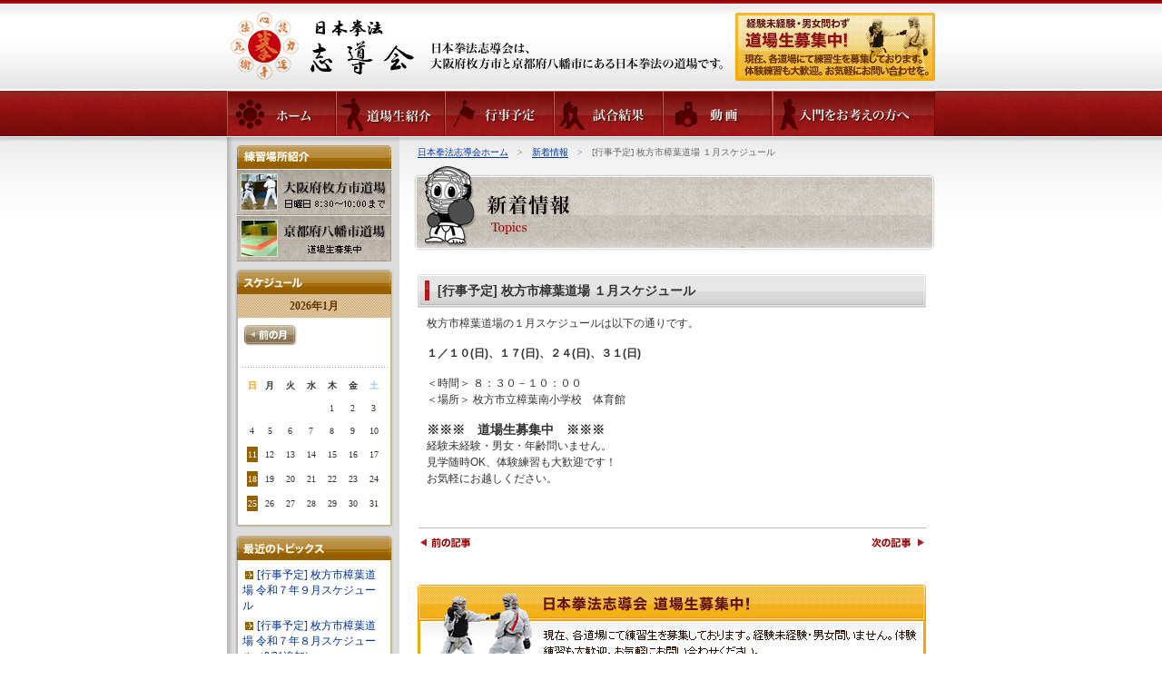

--- FILE ---
content_type: text/html
request_url: http://www.shidoukai.com/topics/2015/12/985.html
body_size: 58070
content:
<?xml version="1.0" encoding="UTF-8"?>
<!DOCTYPE html PUBLIC "-//W3C//DTD XHTML 1.0 Transitional//EN" "http://www.w3.org/TR/xhtml1/DTD/xhtml1-transitional.dtd">
<html xmlns="http://www.w3.org/1999/xhtml" lang="ja" xml:lang="ja">
<head>
<meta http-equiv="Content-Type" content="text/html; charset=UTF-8" />
<meta http-equiv="Content-Script-Type" content="text/javascript" />
<meta http-equiv="Content-Style-Type" content="text/css" />
<meta name="keywords" content="" />
<meta name="description" content="" />
<link rel="index" href="/index.html" /> 

<title>新着情報｜日本拳法志導会</title>

<link rel="stylesheet" type="text/css" href="/css/sub.css" />
<script type="text/javascript" src="/js/prototype.js"></script>
<script type="text/javascript" src="/js/ajaxCalendar.js"></script>
<script type="text/javascript" src="/js/dayChecker.js"></script>
<script type="text/javascript" src="/js/heightLine.js"></script>

</head>

<body id="PageTopics"><div id="Header">
	<h1><a href="/index.html">日本拳法 志導会</a></h1>
	<h2>日本拳法志導会は、大阪府枚方市と京都府八幡市にある日本拳法の道場です。</h2>
	<dl>
		<dt><a href="/recruit/index.html">道場生募集中！</a></dt>
		<dd>経験未経験・男女問わず、現在各道場にて練習生を募集しております。体験練習も大歓迎。お気軽にお問い合わせを。</dd>
	</dl>

<hr />

	<div id="Navi">
		<ul>
				<li class="menu01"><a href="/index.html">ホーム</a></li>
				<li class="menu02"><a href="/fighter/index.html">道場生紹介</a></li>
				<li class="menu03"><a href="/schedule/index.html">行事予定</a></li>
				<li class="menu04"><a href="/result/index.html">試合結果</a></li>
				<li class="menu05"><a href="/album/index.html">動画</a></li>
				<li class="menu06"><a href="/recruit/index.html">入門をお考えの方へ</a></li>
		</ul>
	</div>

</div><hr />

<div id="Container">
	<div id="Main" class="heightLine">

<p class="panList"><a href="/index.html">日本拳法志導会ホーム</a>　&gt;　<a href="http://www.shidoukai.com/topics/">新着情報</a>　&gt;　[行事予定] 枚方市樟葉道場 １月スケジュール</p>


<div id="HeadImg">
			<h2><img src="http://www.shidoukai.com/topics/img/title.gif" alt="新着情報" width="574" height="93" /></h2>
			</div>
<div class="contentsBox">
	<h3>[行事予定] 枚方市樟葉道場 １月スケジュール</h3>
		<p>枚方市樟葉道場の１月スケジュールは以下の通りです。</p>

<p><strong>１／１０(日)、１７(日)、２４(日)、３１(日)</strong></p>

<p>＜時間＞ ８：３０－１０：００<br />
＜場所＞ 枚方市立樟葉南小学校　体育館</p>

<p><strong><big>※※※　道場生募集中　※※※</big></strong><br />
経験未経験・男女・年齢問いません。<br />
見学随時OK、体験練習も大歓迎です！<br />
お気軽にお越しください。<br />
</p>
		
</div>
<ul class="link">
	<li><a href="http://www.shidoukai.com/topics/2015/12/980.html"><img src="/img/common/button-prev.gif" alt="前の記事" width="60" height="11" /></a></li>
	<li class="end"><a href="http://www.shidoukai.com/topics/2016/01/992.html"><img src="/img/common/button-next.gif" alt="次の記事" width="60" height="11" /></a></li>
</ul>

	<div class="recruitBox">
			<h3>日本拳法志導会　道場生募集中！</h3>
			<p>現在、各道場にて練習生を募集しております。経験未経験・男女問いません。体験練習も大歓迎。お気軽にお問い合わせください。</p>
			<ul>
				<!--<li><a href="/recruit/index.html">入門をお考えの方へ</a></li> -->
				<li><a href="/contact/index.html">お問い合わせ</a></li>
			</ul>
	</div>
</div>

<hr />

<div id="Sub" class="heightLine">
	<div class="shadow">
		<h2>日本拳法志導会 サブメニュー</h2>
		<div id="DojoBox">
			<h3><img src="/img/common/title-dojo.gif" alt="練習場紹介" width="170" height="26" /></h3>
			<dl>
				<dt class="menu01">大阪府枚方市道場</dt>
				<dd>大阪府枚方市道場　日曜日　8：30～10：00まで</dd>
				<dt class="menu02">京都府八幡市道場</dt>
				<dd>道場生募集中</dd>
			</dl>
	  </div>	
		
		
<div id="calendar"><img src="/img/common/s.gif" alt="" width="1" height="1" /></div>
<script type="text/javascript">
today = new Date();
yyyy = today.getUTCFullYear();
mm = today.getUTCMonth()+1;

if ( mm < 10 ){
getCalendar("http://www.shidoukai.com/schedule/", "3", "http://www.shidoukai.com/schedule/calendar/"+yyyy+"/0"+mm+"/index.html");
}else{
getCalendar("http://www.shidoukai.com/schedule/", "3", "http://www.shidoukai.com/schedule/calendar/"+yyyy+"/"+mm+"/index.html");
}

</script>



 <div class="archiveBox">
	<h3><img src="http://www.shidoukai.com/topics/img/title-archive.gif" alt="最近のトピックス" width="174" height="28" /></h3>
	<ul>
<li><a href="http://www.shidoukai.com/topics/2025/08/1604.html">[行事予定] 枚方市樟葉道場 令和７年９月スケジュール</a></li>
	
<li><a href="http://www.shidoukai.com/topics/2025/08/1599.html">[行事予定] 枚方市樟葉道場 令和７年８月スケジュール（8/31追加)</a></li>
	
<li><a href="http://www.shidoukai.com/topics/2025/07/1597.html">[行事予定] 枚方市樟葉道場 令和７年８月スケジュール</a></li>
	
<li><a href="http://www.shidoukai.com/topics/2025/06/1592.html">[行事予定] 枚方市樟葉道場 令和７年７月スケジュール</a></li>
	
<li><a href="http://www.shidoukai.com/topics/2025/05/1587.html">[行事予定] 枚方市樟葉道場 令和７年６月スケジュール</a></li>
	
<li><a href="http://www.shidoukai.com/topics/2025/04/1581.html">[行事予定] 枚方市樟葉道場 令和７年５月スケジュール</a></li>
	
<li><a href="http://www.shidoukai.com/topics/2025/03/1577.html">[行事予定] 枚方市樟葉道場 令和７年４月スケジュール</a></li>
	
<li><a href="http://www.shidoukai.com/topics/2025/02/1572.html">[行事予定] 枚方市樟葉道場 令和７年３月スケジュール</a></li>
	
<li><a href="http://www.shidoukai.com/topics/2025/01/1566.html">[行事予定] 枚方市樟葉道場 令和７年２月スケジュール</a></li>
	
<li><a href="http://www.shidoukai.com/topics/2025/01/1560.html">[行事予定] 枚方市樟葉道場 令和７年１月スケジュール (1/26追加)</a></li>
	
<li><a href="http://www.shidoukai.com/topics/2024/11/1556.html">[行事予定] 枚方市樟葉道場 令和６年１２月スケジュール</a></li>
	
<li><a href="http://www.shidoukai.com/topics/2024/10/1550.html">[行事予定] 枚方市樟葉道場 令和６年１１月スケジュール</a></li>
	
<li><a href="http://www.shidoukai.com/topics/2024/09/1544.html">[行事予定] 枚方市樟葉道場 令和６年１０月スケジュール</a></li>
	
<li><a href="http://www.shidoukai.com/topics/2024/08/1540.html">[行事予定] 枚方市樟葉道場 令和６年９月スケジュール　※9/29追加※</a></li>
	
<li><a href="http://www.shidoukai.com/topics/2024/07/1536.html">[行事予定] 枚方市樟葉道場 令和６年８月スケジュール</a></li>
	
<li><a href="http://www.shidoukai.com/topics/2024/06/1532.html">[行事予定] 枚方市樟葉道場 令和６年７月スケジュール</a></li>
	
<li><a href="http://www.shidoukai.com/topics/2024/05/1527.html">[行事予定] 枚方市樟葉道場 令和６年６月スケジュール　※変更※</a></li>
	
<li><a href="http://www.shidoukai.com/topics/2024/05/1526.html">[行事予定] 枚方市樟葉道場 令和６年６月スケジュール</a></li>
	
<li><a href="http://www.shidoukai.com/topics/2024/05/1520.html">[行事予定] 枚方市樟葉道場 令和６年５月スケジュール　※変更※</a></li>
	
<li><a href="http://www.shidoukai.com/topics/2024/04/1519.html">[行事予定] 枚方市樟葉道場 令和６年５月スケジュール</a></li>
	
<li><a href="http://www.shidoukai.com/topics/2024/03/1514.html">[行事予定] 枚方市樟葉道場 令和６年４月スケジュール</a></li>
	
<li><a href="http://www.shidoukai.com/topics/2024/02/1509.html">[行事予定] 枚方市樟葉道場 令和６年３月スケジュール</a></li>
	
<li><a href="http://www.shidoukai.com/topics/2024/01/1503.html">[行事予定] 枚方市樟葉道場 ２月スケジュール</a></li>
	
<li><a href="http://www.shidoukai.com/topics/2023/12/1498.html">[行事予定] 枚方市樟葉道場 １月スケジュール</a></li>
	
<li><a href="http://www.shidoukai.com/topics/2023/11/1493.html">[行事予定] 枚方市樟葉道場 １２月スケジュール</a></li>
	
<li><a href="http://www.shidoukai.com/topics/2023/10/1489.html">[行事予定] 枚方市樟葉道場 １１月スケジュール</a></li>
	
<li><a href="http://www.shidoukai.com/topics/2023/09/1485.html">[行事予定] 枚方市樟葉道場 １０月スケジュール</a></li>
	
<li><a href="http://www.shidoukai.com/topics/2023/08/1479.html">[行事予定] 枚方市樟葉道場 ９月スケジュール</a></li>
	
<li><a href="http://www.shidoukai.com/topics/2023/07/1474.html">[行事予定] 枚方市樟葉道場 ８月スケジュール</a></li>
	
<li><a href="http://www.shidoukai.com/topics/2023/06/1470.html">[行事予定] 枚方市樟葉道場 令和５年７月スケジュール</a></li>
	
<li><a href="http://www.shidoukai.com/topics/2023/05/1464.html">[行事予定] 枚方市樟葉道場 ６月スケジュール</a></li>
	
<li><a href="http://www.shidoukai.com/topics/2023/05/1459.html">[行事予定] 枚方市樟葉道場 ５月スケジュール</a></li>
	
<li><a href="http://www.shidoukai.com/topics/2023/03/1454.html">[行事予定] 枚方市樟葉道場４月スケジュール（追加）</a></li>
	
<li><a href="http://www.shidoukai.com/topics/2023/03/1451.html">[行事予定] 枚方市樟葉道場 ４月スケジュール</a></li>
	
<li><a href="http://www.shidoukai.com/topics/2023/03/1447.html">[行事予定] 枚方市樟葉道場 ３月スケジュール</a></li>
	
<li><a href="http://www.shidoukai.com/topics/2023/03/1444.html">[行事予定] 武道祭</a></li>
	
<li><a href="http://www.shidoukai.com/topics/2022/11/1442.html">[行事予定] 枚方市樟葉道場 １２月～２月スケジュール</a></li>
	
<li><a href="http://www.shidoukai.com/topics/2022/10/1430.html">[行事予定] 枚方市樟葉道場１１月スケジュール（変更：11/13）</a></li>
	
<li><a href="http://www.shidoukai.com/topics/2022/09/1429.html">[行事予定] 枚方市樟葉道場１０月スケジュール（追加：10/23）</a></li>
	
<li><a href="http://www.shidoukai.com/topics/2022/07/1427.html">[行事予定] 枚方市樟葉道場 ８月～１１月スケジュール</a></li>
	
<li><a href="http://www.shidoukai.com/topics/2022/05/1411.html">[行事予定] 枚方市樟葉道場７月スケジュール（変更：7/10）</a></li>
	
<li><a href="http://www.shidoukai.com/topics/2022/05/1410.html">[行事予定] 枚方市樟葉道場７月スケジュール（変更：7/31）</a></li>
	
<li><a href="http://www.shidoukai.com/topics/2022/03/1409.html">[行事予定] 枚方市樟葉道場４月スケジュール（追加）</a></li>
	
<li><a href="http://www.shidoukai.com/topics/2022/03/1407.html"> [行事予定] 枚方市樟葉道場 ４月～７月スケジュール</a></li>
	
<li><a href="http://www.shidoukai.com/topics/2022/02/1385.html">[行事予定] 枚方市樟葉道場３月スケジュール（追加しました）</a></li>
	
<li><a href="http://www.shidoukai.com/topics/2022/02/1382.html">[行事予定] 枚方市樟葉道場 ２月スケジュール（追加しました）</a></li>
	
<li><a href="http://www.shidoukai.com/topics/2021/10/1380.html">[行事予定] 枚方市樟葉道場 １１月～１月スケジュール</a></li>
	
<li><a href="http://www.shidoukai.com/topics/2021/07/1367.html">[行事予定] 枚方市樟葉道場 ８月～１０月スケジュール</a></li>
	
<li><a href="http://www.shidoukai.com/topics/2021/04/1352.html">[行事予定] 枚方市樟葉道場 ５月～７月スケジュール</a></li>
	
<li><a href="http://www.shidoukai.com/topics/2021/03/1335.html">[行事予定] 枚方市樟葉道場 ３月・４月スケジュール</a></li>
	
<li><a href="http://www.shidoukai.com/topics/2020/12/1328.html">[行事予定] 枚方市樟葉道場 １月・２月スケジュール（変更）</a></li>
	
<li><a href="http://www.shidoukai.com/topics/2020/10/1319.html">[行事予定] 枚方市樟葉道場 １１月・１２月スケジュール</a></li>
	
<li><a href="http://www.shidoukai.com/topics/2020/09/1310.html">[行事予定] 枚方市樟葉道場 １０月スケジュール（変更）</a></li>
	
<li><a href="http://www.shidoukai.com/topics/2020/09/1301.html">[行事予定] 枚方市樟葉道場９月・１０月スケジュール（追加）</a></li>
	
<li><a href="http://www.shidoukai.com/topics/2020/08/1298.html">[行事予定] 枚方市樟葉道場 ８月(追加)・９月スケジュール</a></li>
	
<li><a href="http://www.shidoukai.com/topics/2020/06/1294.html">[行事予定] 枚方市樟葉道場 ７月・８月スケジュール</a></li>
	
<li><a href="http://www.shidoukai.com/topics/2020/04/1285.html">令和２年度　昇段級審査会スケジュール追加</a></li>
	
<li><a href="http://www.shidoukai.com/topics/2020/03/1280.html">[行事予定] 枚方市樟葉道場 ４月・５月スケジュール（変更）</a></li>
	
<li><a href="http://www.shidoukai.com/topics/2020/01/1270.html">[行事予定] 枚方市樟葉道場２月・３月スケジュール（追加）</a></li>
	
<li><a href="http://www.shidoukai.com/topics/2020/01/1266.html">[行事予定] 枚方市樟葉道場 ２月・３月スケジュール</a></li>
	
<li><a href="http://www.shidoukai.com/topics/2019/11/1259.html">[行事予定] 枚方市樟葉道場 １２月・１月スケジュール</a></li>
	
<li><a href="http://www.shidoukai.com/topics/2019/11/1251.html">第４９回　枚方市民春季日本拳法大会　試合結果</a></li>
	
<li><a href="http://www.shidoukai.com/topics/2019/09/1249.html">[行事予定] 枚方市樟葉道場１０月スケジュール（追加）</a></li>
	
<li><a href="http://www.shidoukai.com/topics/2019/09/1246.html">[行事予定] 枚方市樟葉道場 １０月・１１月スケジュール</a></li>
	
<li><a href="http://www.shidoukai.com/topics/2019/07/1239.html">[行事予定] 枚方市樟葉道場 ８月・９月スケジュール</a></li>
	
<li><a href="http://www.shidoukai.com/topics/2019/05/1230.html">[行事予定] 枚方市樟葉道場 ６月・７月スケジュール</a></li>
	
<li><a href="http://www.shidoukai.com/topics/2019/04/1221.html">[試合結果] 第２８回　枚方市民春季日本拳法大会</a></li>
	
<li><a href="http://www.shidoukai.com/topics/2019/03/1219.html">[動画] 「博撃の形」追加</a></li>
	
<li><a href="http://www.shidoukai.com/topics/2019/03/1217.html">[行事予定] 枚方市樟葉道場 ４月・５月スケジュール</a></li>
	
<li><a href="http://www.shidoukai.com/topics/2019/01/1208.html">[行事予定] 枚方市樟葉道場３月スケジュール（追加）</a></li>
	
<li><a href="http://www.shidoukai.com/topics/2019/01/1205.html">[行事予定] 枚方市樟葉道場 ２月・３月スケジュール</a></li>
	
<li><a href="http://www.shidoukai.com/topics/2019/01/1198.html">[道場生紹介]道場生１名追加</a></li>
	
<li><a href="http://www.shidoukai.com/topics/2018/11/1196.html">[行事予定] 枚方市樟葉道場 １２月・１月スケジュール</a></li>
	
<li><a href="http://www.shidoukai.com/topics/2018/11/1187.html">第４８回　枚方市民秋季日本拳法大会　試合結果</a></li>
	
<li><a href="http://www.shidoukai.com/topics/2018/09/1185.html">第４８回　枚方市民秋季日本拳法大会</a></li>
	
<li><a href="http://www.shidoukai.com/topics/2018/09/1183.html">[行事予定] 枚方市樟葉道場 １０月・１１月スケジュール</a></li>
	
<li><a href="http://www.shidoukai.com/topics/2018/07/1175.html">[行事予定] 枚方市樟葉道場 ８月・９月スケジュール</a></li>
	
<li><a href="http://www.shidoukai.com/topics/2018/05/1165.html">[行事予定] 枚方市樟葉道場 ６月・７月スケジュール</a></li>
	
<li><a href="http://www.shidoukai.com/topics/2018/04/1144.html">第２７回　枚方市民春季日本拳法大会　試合結果</a></li>
	
<li><a href="http://www.shidoukai.com/topics/2018/03/1142.html">[行事予定] 枚方市樟葉道場 ４月・５月スケジュール</a></li>
	
<li><a href="http://www.shidoukai.com/topics/2018/01/1132.html">[行事予定] 枚方市樟葉道場 ２月・３月スケジュール</a></li>
	
<li><a href="http://www.shidoukai.com/topics/2017/11/1123.html">[行事予定] 枚方市樟葉道場 １２月・１月スケジュール</a></li>
	
<li><a href="http://www.shidoukai.com/topics/2017/11/1115.html">第４７回　枚方市民春季日本拳法大会　試合結果</a></li>
	
<li><a href="http://www.shidoukai.com/topics/2017/10/1113.html">[行事予定] 第４７回　枚方市民秋季日本拳法大会</a></li>
	
<li><a href="http://www.shidoukai.com/topics/2017/09/1111.html">[行事予定] 枚方市樟葉道場１０月スケジュール（追加）</a></li>
	
<li><a href="http://www.shidoukai.com/topics/2017/09/1109.html">[行事予定] 枚方市樟葉道場１０月スケジュール（追加）</a></li>
	
<li><a href="http://www.shidoukai.com/topics/2017/09/1107.html">[行事予定] 枚方市樟葉道場 １０月・１１月スケジュール</a></li>
	
<li><a href="http://www.shidoukai.com/topics/2017/09/1099.html">[道場生紹介] 柏木さん更新</a></li>
	
<li><a href="http://www.shidoukai.com/topics/2017/07/1098.html">[行事予定] 枚方市樟葉道場 ８月・９月スケジュール</a></li>
	
<li><a href="http://www.shidoukai.com/topics/2017/05/1090.html">[行事予定] 枚方市樟葉道場 ６月・７月スケジュール</a></li>
	
<li><a href="http://www.shidoukai.com/topics/2017/04/1081.html">[試合結果] 第２６回　枚方市民春季日本拳法大会</a></li>
	
<li><a href="http://www.shidoukai.com/topics/2017/03/1078.html">[行事予定] 枚方市樟葉道場 ４月・５月スケジュール</a></li>
	
<li><a href="http://www.shidoukai.com/topics/2017/02/1069.html">[道場生紹介] 顧問画像更新</a></li>
	
<li><a href="http://www.shidoukai.com/topics/2017/02/1067.html">[行事予定] 枚方市樟葉道場３月スケジュール（追加）</a></li>
	
<li><a href="http://www.shidoukai.com/topics/2017/01/1064.html">[行事予定] 枚方市樟葉道場 ２月・３月スケジュール</a></li>
	
<li><a href="http://www.shidoukai.com/topics/2016/12/1057.html">[行事予定] 枚方市樟葉道場 １２月スケジュール（追加）</a></li>
	
<li><a href="http://www.shidoukai.com/topics/2016/11/1055.html">[行事予定] 枚方市樟葉道場 １２月・１月スケジュール</a></li>
	
<li><a href="http://www.shidoukai.com/topics/2016/11/1047.html">[試合結果] 第４６回　枚方市民秋季日本拳法大会</a></li>
	
<li><a href="http://www.shidoukai.com/topics/2016/10/1044.html">[行事予定] 枚方市樟葉道場 １１月スケジュール（変更）</a></li>
	
<li><a href="http://www.shidoukai.com/topics/2016/10/1043.html">[行事予定] 枚方市樟葉道場 １０月スケジュール（追加）</a></li>
	
<li><a href="http://www.shidoukai.com/topics/2016/09/1041.html">[行事予定] 枚方市樟葉道場 １０月スケジュール（追加）</a></li>
	
<li><a href="http://www.shidoukai.com/topics/2016/09/1038.html">[行事予定] 枚方市樟葉道場 １０月・１１月スケジュール</a></li>
	
<li><a href="http://www.shidoukai.com/topics/2016/08/1030.html">[行事予定] 枚方市樟葉道場 ９月４日休み</a></li>
	
<li><a href="http://www.shidoukai.com/topics/2016/07/1029.html">[行事予定] 枚方市樟葉道場 ８月・９月スケジュール</a></li>
	
<li><a href="http://www.shidoukai.com/topics/2016/07/1019.html">[行事予定] 枚方市樟葉道場 ７月スケジュール（追加）</a></li>
	
<li><a href="http://www.shidoukai.com/topics/2016/05/1016.html">[行事予定] 枚方市樟葉道場 ６月・７月スケジュール</a></li>
	
<li><a href="http://www.shidoukai.com/topics/2016/04/1007.html">[試合結果] 第２５回　枚方市民春季日本拳法大会</a></li>
	
<li><a href="http://www.shidoukai.com/topics/2016/03/1005.html">[行事予定] 枚方市樟葉道場 ４月・５月スケジュール</a></li>
	
<li><a href="http://www.shidoukai.com/topics/2016/02/995.html">[行事予定] 枚方市樟葉道場３月スケジュール（追加）</a></li>
	
<li><a href="http://www.shidoukai.com/topics/2016/01/992.html">[行事予定] 枚方市樟葉道場 ２月・３月スケジュール</a></li>
	
<li><a href="http://www.shidoukai.com/topics/2015/12/985.html">[行事予定] 枚方市樟葉道場 １月スケジュール</a></li>
	
<li><a href="http://www.shidoukai.com/topics/2015/12/980.html">[行事予定] 枚方市樟葉道場１２月スケジュール（追加）</a></li>
	
<li><a href="http://www.shidoukai.com/topics/2015/11/975.html">[行事予定] 枚方市樟葉道場１１月スケジュール（追加）</a></li>
	
<li><a href="http://www.shidoukai.com/topics/2015/11/973.html">[試合結果] 第４５回　枚方市民秋季日本拳法大会</a></li>
	
<li><a href="http://www.shidoukai.com/topics/2015/10/971.html">[行事予定] 枚方市樟葉道場１０月スケジュール（追加）</a></li>
	
<li><a href="http://www.shidoukai.com/topics/2015/10/969.html">[行事予定] 枚方市樟葉道場１０月スケジュール（追加）</a></li>
	
<li><a href="http://www.shidoukai.com/topics/2015/09/967.html">[行事予定] 枚方市樟葉道場 １０月・１１月スケジュール</a></li>
	
<li><a href="http://www.shidoukai.com/topics/2015/08/959.html">[行事予定] 枚方市樟葉道場 ９月スケジュール（追加）</a></li>
	
<li><a href="http://www.shidoukai.com/topics/2015/08/957.html">[行事予定] 枚方市樟葉道場 ８月スケジュール（追加）</a></li>
	
<li><a href="http://www.shidoukai.com/topics/2015/07/955.html">[行事予定] 枚方市樟葉道場 ８月・９月スケジュール</a></li>
	
<li><a href="http://www.shidoukai.com/topics/2015/07/947.html">[行事予定] ７月１９日　練習後ＢＢＱ 追加</a></li>
	
<li><a href="http://www.shidoukai.com/topics/2015/05/946.html">[行事予定] 枚方市樟葉道場 ６月・７月スケジュール</a></li>
	
<li><a href="http://www.shidoukai.com/topics/2015/04/933.html">第２４回　枚方市民春季日本拳法大会　試合結果</a></li>
	
<li><a href="http://www.shidoukai.com/topics/2015/03/931.html">[行事予定] 枚方市樟葉道場４月スケジュール（追加）</a></li>
	
<li><a href="http://www.shidoukai.com/topics/2015/03/927.html">[行事予定] 枚方市樟葉道場 ４月・５月スケジュール</a></li>
	
<li><a href="http://www.shidoukai.com/topics/2015/03/920.html">[道場生紹介] 道場生１名追加</a></li>
	
<li><a href="http://www.shidoukai.com/topics/2015/02/918.html">[道場生紹介] 道場生１名追加</a></li>
	
<li><a href="http://www.shidoukai.com/topics/2015/01/916.html">[行事予定] 枚方市樟葉道場 ２月・３月スケジュール</a></li>
	
<li><a href="http://www.shidoukai.com/topics/2014/12/906.html">[行事予定] 枚方市樟葉道場 １２月スケジュール追加</a></li>
	
<li><a href="http://www.shidoukai.com/topics/2014/11/904.html">[行事予定] 枚方市樟葉道場 １２月スケジュール変更</a></li>
	
<li><a href="http://www.shidoukai.com/topics/2014/11/903.html">[道場生紹介] 道場生３名追加</a></li>
	
<li><a href="http://www.shidoukai.com/topics/2014/11/899.html">[行事予定] 枚方市樟葉道場 １２月・１月スケジュール</a></li>
	
<li><a href="http://www.shidoukai.com/topics/2014/11/891.html">[試合結果] 第４４回　枚方市民秋季日本拳法大会　試合結果</a></li>
	
<li><a href="http://www.shidoukai.com/topics/2014/10/889.html">[行事予定] 枚方市樟葉道場 １０月スケジュール　（追加）</a></li>
	
<li><a href="http://www.shidoukai.com/topics/2014/09/886.html">[行事予定] 枚方市樟葉道場 １０月スケジュール　（追加）</a></li>
	
<li><a href="http://www.shidoukai.com/topics/2014/09/884.html">[行事予定] 枚方市樟葉道場 １０月・１１月スケジュール</a></li>
	
<li><a href="http://www.shidoukai.com/topics/2014/08/876.html">[道場生紹介] 川原さん更新</a></li>
	
<li><a href="http://www.shidoukai.com/topics/2014/07/875.html">[行事予定] 枚方市樟葉道場 ８月・９月スケジュール</a></li>
	
<li><a href="http://www.shidoukai.com/topics/2014/06/863.html">[道場生紹介] 道場生１名追加</a></li>
	
<li><a href="http://www.shidoukai.com/topics/2014/06/861.html">[行事予定] 枚方市樟葉道場６月スケジュール（追加）</a></li>
	
<li><a href="http://www.shidoukai.com/topics/2014/06/859.html">[道場生紹介] 道場生１名追加</a></li>
	
<li><a href="http://www.shidoukai.com/topics/2014/05/857.html">[道場生紹介] 道場生１名追加</a></li>
	
<li><a href="http://www.shidoukai.com/topics/2014/05/855.html">[行事予定] 枚方市樟葉道場 ５月スケジュール（追加）</a></li>
	
<li><a href="http://www.shidoukai.com/topics/2014/05/853.html">[行事予定] 枚方市樟葉道場 ６月・７月スケジュール</a></li>
	
<li><a href="http://www.shidoukai.com/topics/2014/04/843.html">第２３回　枚方市民春季日本拳法大会　試合結果</a></li>
	
<li><a href="http://www.shidoukai.com/topics/2014/03/841.html">[行事予定] 枚方市樟葉道場 ４月・５月スケジュール</a></li>
	
<li><a href="http://www.shidoukai.com/topics/2014/01/830.html">[行事予定] 枚方市樟葉道場 ３月スケジュール（追加）</a></li>
	
<li><a href="http://www.shidoukai.com/topics/2014/01/829.html">[道場生紹介] 川原さん更新</a></li>
	
<li><a href="http://www.shidoukai.com/topics/2014/01/828.html">[行事予定] 枚方市樟葉道場 ２月・３月スケジュール</a></li>
	
<li><a href="http://www.shidoukai.com/topics/2013/12/821.html">[行事予定] 忘年会</a></li>
	
<li><a href="http://www.shidoukai.com/topics/2013/11/819.html">[行事予定] 枚方市樟葉道場 １２月・１月スケジュール</a></li>
	
<li><a href="http://www.shidoukai.com/topics/2013/11/811.html">[試合結果] 第４３回　枚方市民秋季日本拳法大会　試合結果</a></li>
	
<li><a href="http://www.shidoukai.com/topics/2013/10/808.html">[行事予定] 枚方市樟葉道場 １０月・１１月スケジュール　（追加）</a></li>
	
<li><a href="http://www.shidoukai.com/topics/2013/09/806.html">[行事予定] 枚方市樟葉道場 １０月・１１月スケジュール　（追加）</a></li>
	
<li><a href="http://www.shidoukai.com/topics/2013/09/804.html">[行事予定] 枚方市樟葉道場 １０月・１１月スケジュール</a></li>
	
<li><a href="http://www.shidoukai.com/topics/2013/07/798.html">[道場生紹介] ６名段位更新</a></li>
	
<li><a href="http://www.shidoukai.com/topics/2013/07/797.html">[行事予定] 枚方市樟葉道場 ８月・９月スケジュール</a></li>
	
<li><a href="http://www.shidoukai.com/topics/2013/07/787.html">[道場生紹介] 豊永歩さん更新</a></li>
	
<li><a href="http://www.shidoukai.com/topics/2013/06/786.html">[行事予定] 7/21 練習場所変更　→　八幡市民体育館</a></li>
	
<li><a href="http://www.shidoukai.com/topics/2013/05/785.html">[行事予定] 枚方市樟葉道場 ６月・７月スケジュール（追加）</a></li>
	
<li><a href="http://www.shidoukai.com/topics/2013/05/783.html">[行事予定] 枚方市樟葉道場 ６月・７月スケジュール</a></li>
	
<li><a href="http://www.shidoukai.com/topics/2013/04/774.html">[道場生紹介] 道場生１名追加</a></li>
	
<li><a href="http://www.shidoukai.com/topics/2013/04/772.html">[道場生紹介] 道場生１名追加</a></li>
	
<li><a href="http://www.shidoukai.com/topics/2013/03/769.html">[道場生紹介] 道場生１名追加</a></li>
	
<li><a href="http://www.shidoukai.com/topics/2013/03/767.html">[道場生紹介] 金川さん更新</a></li>
	
<li><a href="http://www.shidoukai.com/topics/2013/03/766.html">[行事予定] 枚方市樟葉道場 ４月・５月スケジュール</a></li>
	
<li><a href="http://www.shidoukai.com/topics/2013/03/757.html">[行事予定] 枚方市樟葉道場 ３月スケジュール（追加）</a></li>
	
<li><a href="http://www.shidoukai.com/topics/2013/02/755.html">[道場生紹介] 柏木さんコメント追加</a></li>
	
<li><a href="http://www.shidoukai.com/topics/2013/02/754.html">[道場生紹介] 金川さん写真更新</a></li>
	
<li><a href="http://www.shidoukai.com/topics/2013/02/753.html">[道場生紹介] １０名コメント追加</a></li>
	
<li><a href="http://www.shidoukai.com/topics/2013/01/752.html">[道場生紹介] 竹村さんコメント追加</a></li>
	
<li><a href="http://www.shidoukai.com/topics/2013/01/751.html">[道場生紹介] 鳥山さんコメント追加</a></li>
	
<li><a href="http://www.shidoukai.com/topics/2013/01/750.html">[行事予定] 枚方市樟葉道場 ２月・３月スケジュール（追加）</a></li>
	
<li><a href="http://www.shidoukai.com/topics/2013/01/746.html">[行事予定] 枚方市樟葉道場 ２月・３月スケジュール</a></li>
	
<li><a href="http://www.shidoukai.com/topics/2013/01/739.html">[道場生紹介] 道場生１名追加</a></li>
	
<li><a href="http://www.shidoukai.com/topics/2013/01/737.html">[道場生紹介] 柏木さん・松田さん・國本さん・竹村さん昇級</a></li>
	
<li><a href="http://www.shidoukai.com/topics/2012/12/736.html">[行事予定] 10/30  忘年会</a></li>
	
<li><a href="http://www.shidoukai.com/topics/2012/12/734.html">[行事予定] 12/16 練習場所決定　→　八幡市民体育館</a></li>
	
<li><a href="http://www.shidoukai.com/topics/2012/11/733.html">[試合結果] 第４２回　枚方市民秋季日本拳法大会　試合結果</a></li>
	
<li><a href="http://www.shidoukai.com/topics/2012/11/732.html">[道場生紹介] 道場生１名追加</a></li>
	
<li><a href="http://www.shidoukai.com/topics/2012/11/729.html">[行事予定] 12/2 練習日追加、12/16 練習休み</a></li>
	
<li><a href="http://www.shidoukai.com/topics/2012/11/727.html">[行事予定] 枚方市樟葉道場 １２月・１月スケジュール</a></li>
	
<li><a href="http://www.shidoukai.com/topics/2012/10/719.html">[道場生紹介] 人見世一郎さん昇級</a></li>
	
<li><a href="http://www.shidoukai.com/topics/2012/10/718.html">[行事予定] 10/21,28　練習日追加</a></li>
	
<li><a href="http://www.shidoukai.com/topics/2012/09/715.html">[行事予定] 11/25　志導会　日本拳法体験会（藤阪小学校おやじの会）</a></li>
	
<li><a href="http://www.shidoukai.com/topics/2012/09/713.html">[行事予定] 11/23　枚方市　武道フェスティバル</a></li>
	
<li><a href="http://www.shidoukai.com/topics/2012/09/711.html">[行事予定] 9/30　練習日追加</a></li>
	
<li><a href="http://www.shidoukai.com/topics/2012/09/709.html">[行事予定] 枚方市樟葉道場 １０月・１１月スケジュール</a></li>
	
<li><a href="http://www.shidoukai.com/topics/2012/08/699.html">[入門をお考えの方へ] 新メニュー追加</a></li>
	
<li><a href="http://www.shidoukai.com/topics/2012/08/698.html">[動画] 防具着装</a></li>
	
<li><a href="http://www.shidoukai.com/topics/2012/07/692.html">[行事予定] 枚方市樟葉道場 ８月・９月スケジュール</a></li>
	
<li><a href="http://www.shidoukai.com/topics/2012/07/683.html">[道場生紹介] 道場生２名追加</a></li>
	
<li><a href="http://www.shidoukai.com/topics/2012/07/680.html">[道場生紹介] 道場生２名追加</a></li>
	
<li><a href="http://www.shidoukai.com/topics/2012/06/677.html">[道場生紹介] 道場生３名追加</a></li>
	
<li><a href="http://www.shidoukai.com/topics/2012/05/672.html">[行事予定] 枚方市樟葉道場 ６月・７月スケジュール</a></li>
	
<li><a href="http://www.shidoukai.com/topics/2012/04/650.html">[行事予定] 八幡道場 ６月スケジュール</a></li>
	
<li><a href="http://www.shidoukai.com/topics/2012/04/646.html">第２１回　枚方市民春季日本拳法大会　試合結果</a></li>
	
<li><a href="http://www.shidoukai.com/topics/2012/03/643.html">[行事予定] 八幡道場 ５月スケジュール</a></li>
	
<li><a href="http://www.shidoukai.com/topics/2012/03/633.html">[行事予定] 枚方市樟葉道場 ４月・５月スケジュール</a></li>
	
<li><a href="http://www.shidoukai.com/topics/2012/03/624.html">[行事予定] 八幡道場 ４月スケジュール</a></li>
	
<li><a href="http://www.shidoukai.com/topics/2012/01/621.html">[行事予定] 八幡道場 ３月スケジュール</a></li>
	
<li><a href="http://www.shidoukai.com/topics/2012/01/616.html">[行事予定] 枚方市樟葉道場 ２月・３月スケジュール</a></li>
	
<li><a href="http://www.shidoukai.com/topics/2012/01/610.html">[行事予定] 八幡道場 2月スケジュール</a></li>
	
<li><a href="http://www.shidoukai.com/topics/2011/12/607.html">[道場生紹介] 道場生１名追加</a></li>
	
<li><a href="http://www.shidoukai.com/topics/2011/12/605.html">[動画] なみはや国体　デモスポ競技</a></li>
	
<li><a href="http://www.shidoukai.com/topics/2011/11/601.html">[試合結果] 第４１回　枚方市民秋季日本拳法大会　試合結果</a></li>
	
<li><a href="http://www.shidoukai.com/topics/2011/11/599.html">[行事予定] 枚方市樟葉道場 １２月・１月スケジュール</a></li>
	
<li><a href="http://www.shidoukai.com/topics/2011/11/588.html">[行事予定] 八幡道場 １月スケジュール</a></li>
	
<li><a href="http://www.shidoukai.com/topics/2011/10/583.html">[行事予定] 10/16, 10/23 練習日追加</a></li>
	
<li><a href="http://www.shidoukai.com/topics/2011/09/580.html">[道場生紹介] ２名写真更新しました。</a></li>
	
<li><a href="http://www.shidoukai.com/topics/2011/09/578.html">志導会（八幡市道場）練習再開！</a></li>
	
<li><a href="http://www.shidoukai.com/topics/2011/09/573.html">行事予定（１０・１１月）</a></li>
	
<li><a href="http://www.shidoukai.com/topics/2011/07/526.html">行事予定（８・９月）</a></li>
	
<li><a href="http://www.shidoukai.com/topics/2011/05/513.html">行事予定（６・７月）</a></li>
	
<li><a href="http://www.shidoukai.com/topics/2011/04/472.html">第２０回　枚方市民春季日本拳法大会　試合結果</a></li>
	
<li><a href="http://www.shidoukai.com/topics/2011/04/470.html">拳法会関連の行事予定（４・５月）</a></li>
	
<li><a href="http://www.shidoukai.com/topics/2011/03/451.html">行事予定（４・５月）</a></li>
	
<li><a href="http://www.shidoukai.com/topics/2011/02/442.html">道場生紹介２名追加・１名画像変更</a></li>
	
<li><a href="http://www.shidoukai.com/topics/2011/01/439.html">行事予定（３月）</a></li>
	
<li><a href="http://www.shidoukai.com/topics/2011/01/436.html">行事予定（２月）</a></li>
	
<li><a href="http://www.shidoukai.com/topics/2010/11/426.html">試合結果追加（11/3）</a></li>
	
<li><a href="http://www.shidoukai.com/topics/2010/10/424.html">１１月以降の練習場所変更→八幡へ</a></li>
	
<li><a href="http://www.shidoukai.com/topics/2010/10/423.html">行事予定（１１月、１２月）を追加しました。</a></li>
	
<li><a href="http://www.shidoukai.com/topics/2010/09/403.html">行事予定（１０月）</a></li>
	
<li><a href="http://www.shidoukai.com/topics/2010/07/370.html">行事予定（８月、９月）</a></li>
	
<li><a href="http://www.shidoukai.com/topics/2010/05/359.html">行事予定（６月、７月）</a></li>
	
<li><a href="http://www.shidoukai.com/topics/2010/04/330.html">行事予定追加(5/16,5/23)</a></li>
	
<li><a href="http://www.shidoukai.com/topics/2010/04/327.html">第１９回　枚方市民春季日本拳法大会　試合結果</a></li>
	
<li><a href="http://www.shidoukai.com/topics/2010/04/325.html">道場生紹介の画像変更</a></li>
	
<li><a href="http://www.shidoukai.com/topics/2010/03/324.html">行事予定（拳法会関係）（４月、５月）</a></li>
	
<li><a href="http://www.shidoukai.com/topics/2010/03/301.html">行事予定（４月、５月）</a></li>
	
<li><a href="http://www.shidoukai.com/topics/2010/02/292.html">道場生紹介１名追加しました。</a></li>
	
<li><a href="http://www.shidoukai.com/topics/2010/02/290.html">行事予定追加(2/14,2/28)</a></li>
	
<li><a href="http://www.shidoukai.com/topics/2010/01/287.html">行事予定（２月、３月）</a></li>
	
<li><a href="http://www.shidoukai.com/topics/2009/11/281.html">行事予定（１２月、１月）</a></li>
	
<li><a href="http://www.shidoukai.com/topics/2009/09/270.html">練習日変更（１０月、１１月）</a></li>
	
<li><a href="http://www.shidoukai.com/topics/2009/09/266.html">行事予定（１０月、１１月）</a></li>
	
<li><a href="http://www.shidoukai.com/topics/2009/07/227.html">行事予定（８月、９月）</a></li>
	
<li><a href="http://www.shidoukai.com/topics/2009/06/218.html">道場生４名の画像を変更しました。</a></li>
	
<li><a href="http://www.shidoukai.com/topics/2009/05/213.html">行事予定（６月、７月）</a></li>
	
<li><a href="http://www.shidoukai.com/topics/2009/05/189.html">道場生紹介２名追加しました。</a></li>
	
<li><a href="http://www.shidoukai.com/topics/2009/04/186.html">行事予定(５月)</a></li>
	
<li><a href="http://www.shidoukai.com/topics/2009/04/170.html">行事予定(４月)</a></li>
	
<li><a href="http://www.shidoukai.com/topics/2009/02/159.html">志導会　通常練習</a></li>
	
<li><a href="http://www.shidoukai.com/topics/2008/11/143.html">第３８回　枚方市民秋季日本拳法大会　試合結果</a></li>
	
<li><a href="http://www.shidoukai.com/topics/2008/11/142.html">１１月度 基本練習会</a></li>
	
<li><a href="http://www.shidoukai.com/topics/2008/10/135.html">１０月度 基本練習会</a></li>
	
<li><a href="http://www.shidoukai.com/topics/2008/08/126.html">８月度 基本練習会</a></li>
	
<li><a href="http://www.shidoukai.com/topics/2008/07/115.html">志導会　８月・９月の通常練習</a></li>
	
<li><a href="http://www.shidoukai.com/topics/2008/06/64.html">第２回・第３回基本講習会</a></li>
	</ul>
</div>
<div class="archiveBox">
	<h3><img src="http://www.shidoukai.com/topics/img/title-archive2.gif" alt="月別アーカイブ" width="174" height="28" /></h3>
		
			<ul>
				<li><a href="http://www.shidoukai.com/topics/2025/08/">2025&#24180;8&#26376;</a></li>
			
		
			
				<li><a href="http://www.shidoukai.com/topics/2025/07/">2025&#24180;7&#26376;</a></li>
			
		
			
				<li><a href="http://www.shidoukai.com/topics/2025/06/">2025&#24180;6&#26376;</a></li>
			
		
			
				<li><a href="http://www.shidoukai.com/topics/2025/05/">2025&#24180;5&#26376;</a></li>
			
		
			
				<li><a href="http://www.shidoukai.com/topics/2025/04/">2025&#24180;4&#26376;</a></li>
			
		
			
				<li><a href="http://www.shidoukai.com/topics/2025/03/">2025&#24180;3&#26376;</a></li>
			
		
			
				<li><a href="http://www.shidoukai.com/topics/2025/02/">2025&#24180;2&#26376;</a></li>
			
		
			
				<li><a href="http://www.shidoukai.com/topics/2025/01/">2025&#24180;1&#26376;</a></li>
			
		
			
				<li><a href="http://www.shidoukai.com/topics/2024/11/">2024&#24180;11&#26376;</a></li>
			
		
			
				<li><a href="http://www.shidoukai.com/topics/2024/10/">2024&#24180;10&#26376;</a></li>
			
		
			
				<li><a href="http://www.shidoukai.com/topics/2024/09/">2024&#24180;9&#26376;</a></li>
			
		
			
				<li><a href="http://www.shidoukai.com/topics/2024/08/">2024&#24180;8&#26376;</a></li>
			
		
			
				<li><a href="http://www.shidoukai.com/topics/2024/07/">2024&#24180;7&#26376;</a></li>
			
		
			
				<li><a href="http://www.shidoukai.com/topics/2024/06/">2024&#24180;6&#26376;</a></li>
			
		
			
				<li><a href="http://www.shidoukai.com/topics/2024/05/">2024&#24180;5&#26376;</a></li>
			
		
			
				<li><a href="http://www.shidoukai.com/topics/2024/04/">2024&#24180;4&#26376;</a></li>
			
		
			
				<li><a href="http://www.shidoukai.com/topics/2024/03/">2024&#24180;3&#26376;</a></li>
			
		
			
				<li><a href="http://www.shidoukai.com/topics/2024/02/">2024&#24180;2&#26376;</a></li>
			
		
			
				<li><a href="http://www.shidoukai.com/topics/2024/01/">2024&#24180;1&#26376;</a></li>
			
		
			
				<li><a href="http://www.shidoukai.com/topics/2023/12/">2023&#24180;12&#26376;</a></li>
			
		
			
				<li><a href="http://www.shidoukai.com/topics/2023/11/">2023&#24180;11&#26376;</a></li>
			
		
			
				<li><a href="http://www.shidoukai.com/topics/2023/10/">2023&#24180;10&#26376;</a></li>
			
		
			
				<li><a href="http://www.shidoukai.com/topics/2023/09/">2023&#24180;9&#26376;</a></li>
			
		
			
				<li><a href="http://www.shidoukai.com/topics/2023/08/">2023&#24180;8&#26376;</a></li>
			
		
			
				<li><a href="http://www.shidoukai.com/topics/2023/07/">2023&#24180;7&#26376;</a></li>
			
		
			
				<li><a href="http://www.shidoukai.com/topics/2023/06/">2023&#24180;6&#26376;</a></li>
			
		
			
				<li><a href="http://www.shidoukai.com/topics/2023/05/">2023&#24180;5&#26376;</a></li>
			
		
			
				<li><a href="http://www.shidoukai.com/topics/2023/03/">2023&#24180;3&#26376;</a></li>
			
		
			
				<li><a href="http://www.shidoukai.com/topics/2022/11/">2022&#24180;11&#26376;</a></li>
			
		
			
				<li><a href="http://www.shidoukai.com/topics/2022/10/">2022&#24180;10&#26376;</a></li>
			
		
			
				<li><a href="http://www.shidoukai.com/topics/2022/09/">2022&#24180;9&#26376;</a></li>
			
		
			
				<li><a href="http://www.shidoukai.com/topics/2022/07/">2022&#24180;7&#26376;</a></li>
			
		
			
				<li><a href="http://www.shidoukai.com/topics/2022/05/">2022&#24180;5&#26376;</a></li>
			
		
			
				<li><a href="http://www.shidoukai.com/topics/2022/03/">2022&#24180;3&#26376;</a></li>
			
		
			
				<li><a href="http://www.shidoukai.com/topics/2022/02/">2022&#24180;2&#26376;</a></li>
			
		
			
				<li><a href="http://www.shidoukai.com/topics/2021/10/">2021&#24180;10&#26376;</a></li>
			
		
			
				<li><a href="http://www.shidoukai.com/topics/2021/07/">2021&#24180;7&#26376;</a></li>
			
		
			
				<li><a href="http://www.shidoukai.com/topics/2021/04/">2021&#24180;4&#26376;</a></li>
			
		
			
				<li><a href="http://www.shidoukai.com/topics/2021/03/">2021&#24180;3&#26376;</a></li>
			
		
			
				<li><a href="http://www.shidoukai.com/topics/2020/12/">2020&#24180;12&#26376;</a></li>
			
		
			
				<li><a href="http://www.shidoukai.com/topics/2020/10/">2020&#24180;10&#26376;</a></li>
			
		
			
				<li><a href="http://www.shidoukai.com/topics/2020/09/">2020&#24180;9&#26376;</a></li>
			
		
			
				<li><a href="http://www.shidoukai.com/topics/2020/08/">2020&#24180;8&#26376;</a></li>
			
		
			
				<li><a href="http://www.shidoukai.com/topics/2020/06/">2020&#24180;6&#26376;</a></li>
			
		
			
				<li><a href="http://www.shidoukai.com/topics/2020/04/">2020&#24180;4&#26376;</a></li>
			
		
			
				<li><a href="http://www.shidoukai.com/topics/2020/03/">2020&#24180;3&#26376;</a></li>
			
		
			
				<li><a href="http://www.shidoukai.com/topics/2020/01/">2020&#24180;1&#26376;</a></li>
			
		
			
				<li><a href="http://www.shidoukai.com/topics/2019/11/">2019&#24180;11&#26376;</a></li>
			
		
			
				<li><a href="http://www.shidoukai.com/topics/2019/09/">2019&#24180;9&#26376;</a></li>
			
		
			
				<li><a href="http://www.shidoukai.com/topics/2019/07/">2019&#24180;7&#26376;</a></li>
			
		
			
				<li><a href="http://www.shidoukai.com/topics/2019/05/">2019&#24180;5&#26376;</a></li>
			
		
			
				<li><a href="http://www.shidoukai.com/topics/2019/04/">2019&#24180;4&#26376;</a></li>
			
		
			
				<li><a href="http://www.shidoukai.com/topics/2019/03/">2019&#24180;3&#26376;</a></li>
			
		
			
				<li><a href="http://www.shidoukai.com/topics/2019/01/">2019&#24180;1&#26376;</a></li>
			
		
			
				<li><a href="http://www.shidoukai.com/topics/2018/11/">2018&#24180;11&#26376;</a></li>
			
		
			
				<li><a href="http://www.shidoukai.com/topics/2018/09/">2018&#24180;9&#26376;</a></li>
			
		
			
				<li><a href="http://www.shidoukai.com/topics/2018/07/">2018&#24180;7&#26376;</a></li>
			
		
			
				<li><a href="http://www.shidoukai.com/topics/2018/05/">2018&#24180;5&#26376;</a></li>
			
		
			
				<li><a href="http://www.shidoukai.com/topics/2018/04/">2018&#24180;4&#26376;</a></li>
			
		
			
				<li><a href="http://www.shidoukai.com/topics/2018/03/">2018&#24180;3&#26376;</a></li>
			
		
			
				<li><a href="http://www.shidoukai.com/topics/2018/01/">2018&#24180;1&#26376;</a></li>
			
		
			
				<li><a href="http://www.shidoukai.com/topics/2017/11/">2017&#24180;11&#26376;</a></li>
			
		
			
				<li><a href="http://www.shidoukai.com/topics/2017/10/">2017&#24180;10&#26376;</a></li>
			
		
			
				<li><a href="http://www.shidoukai.com/topics/2017/09/">2017&#24180;9&#26376;</a></li>
			
		
			
				<li><a href="http://www.shidoukai.com/topics/2017/07/">2017&#24180;7&#26376;</a></li>
			
		
			
				<li><a href="http://www.shidoukai.com/topics/2017/05/">2017&#24180;5&#26376;</a></li>
			
		
			
				<li><a href="http://www.shidoukai.com/topics/2017/04/">2017&#24180;4&#26376;</a></li>
			
		
			
				<li><a href="http://www.shidoukai.com/topics/2017/03/">2017&#24180;3&#26376;</a></li>
			
		
			
				<li><a href="http://www.shidoukai.com/topics/2017/02/">2017&#24180;2&#26376;</a></li>
			
		
			
				<li><a href="http://www.shidoukai.com/topics/2017/01/">2017&#24180;1&#26376;</a></li>
			
		
			
				<li><a href="http://www.shidoukai.com/topics/2016/12/">2016&#24180;12&#26376;</a></li>
			
		
			
				<li><a href="http://www.shidoukai.com/topics/2016/11/">2016&#24180;11&#26376;</a></li>
			
		
			
				<li><a href="http://www.shidoukai.com/topics/2016/10/">2016&#24180;10&#26376;</a></li>
			
		
			
				<li><a href="http://www.shidoukai.com/topics/2016/09/">2016&#24180;9&#26376;</a></li>
			
		
			
				<li><a href="http://www.shidoukai.com/topics/2016/08/">2016&#24180;8&#26376;</a></li>
			
		
			
				<li><a href="http://www.shidoukai.com/topics/2016/07/">2016&#24180;7&#26376;</a></li>
			
		
			
				<li><a href="http://www.shidoukai.com/topics/2016/05/">2016&#24180;5&#26376;</a></li>
			
		
			
				<li><a href="http://www.shidoukai.com/topics/2016/04/">2016&#24180;4&#26376;</a></li>
			
		
			
				<li><a href="http://www.shidoukai.com/topics/2016/03/">2016&#24180;3&#26376;</a></li>
			
		
			
				<li><a href="http://www.shidoukai.com/topics/2016/02/">2016&#24180;2&#26376;</a></li>
			
		
			
				<li><a href="http://www.shidoukai.com/topics/2016/01/">2016&#24180;1&#26376;</a></li>
			
		
			
				<li><a href="http://www.shidoukai.com/topics/2015/12/">2015&#24180;12&#26376;</a></li>
			
		
			
				<li><a href="http://www.shidoukai.com/topics/2015/11/">2015&#24180;11&#26376;</a></li>
			
		
			
				<li><a href="http://www.shidoukai.com/topics/2015/10/">2015&#24180;10&#26376;</a></li>
			
		
			
				<li><a href="http://www.shidoukai.com/topics/2015/09/">2015&#24180;9&#26376;</a></li>
			
		
			
				<li><a href="http://www.shidoukai.com/topics/2015/08/">2015&#24180;8&#26376;</a></li>
			
		
			
				<li><a href="http://www.shidoukai.com/topics/2015/07/">2015&#24180;7&#26376;</a></li>
			
		
			
				<li><a href="http://www.shidoukai.com/topics/2015/05/">2015&#24180;5&#26376;</a></li>
			
		
			
				<li><a href="http://www.shidoukai.com/topics/2015/04/">2015&#24180;4&#26376;</a></li>
			
		
			
				<li><a href="http://www.shidoukai.com/topics/2015/03/">2015&#24180;3&#26376;</a></li>
			
		
			
				<li><a href="http://www.shidoukai.com/topics/2015/02/">2015&#24180;2&#26376;</a></li>
			
		
			
				<li><a href="http://www.shidoukai.com/topics/2015/01/">2015&#24180;1&#26376;</a></li>
			
		
			
				<li><a href="http://www.shidoukai.com/topics/2014/12/">2014&#24180;12&#26376;</a></li>
			
		
			
				<li><a href="http://www.shidoukai.com/topics/2014/11/">2014&#24180;11&#26376;</a></li>
			
		
			
				<li><a href="http://www.shidoukai.com/topics/2014/10/">2014&#24180;10&#26376;</a></li>
			
		
			
				<li><a href="http://www.shidoukai.com/topics/2014/09/">2014&#24180;9&#26376;</a></li>
			
		
			
				<li><a href="http://www.shidoukai.com/topics/2014/08/">2014&#24180;8&#26376;</a></li>
			
		
			
				<li><a href="http://www.shidoukai.com/topics/2014/07/">2014&#24180;7&#26376;</a></li>
			
		
			
				<li><a href="http://www.shidoukai.com/topics/2014/06/">2014&#24180;6&#26376;</a></li>
			
		
			
				<li><a href="http://www.shidoukai.com/topics/2014/05/">2014&#24180;5&#26376;</a></li>
			
		
			
				<li><a href="http://www.shidoukai.com/topics/2014/04/">2014&#24180;4&#26376;</a></li>
			
		
			
				<li><a href="http://www.shidoukai.com/topics/2014/03/">2014&#24180;3&#26376;</a></li>
			
		
			
				<li><a href="http://www.shidoukai.com/topics/2014/01/">2014&#24180;1&#26376;</a></li>
			
		
			
				<li><a href="http://www.shidoukai.com/topics/2013/12/">2013&#24180;12&#26376;</a></li>
			
		
			
				<li><a href="http://www.shidoukai.com/topics/2013/11/">2013&#24180;11&#26376;</a></li>
			
		
			
				<li><a href="http://www.shidoukai.com/topics/2013/10/">2013&#24180;10&#26376;</a></li>
			
		
			
				<li><a href="http://www.shidoukai.com/topics/2013/09/">2013&#24180;9&#26376;</a></li>
			
		
			
				<li><a href="http://www.shidoukai.com/topics/2013/07/">2013&#24180;7&#26376;</a></li>
			
		
			
				<li><a href="http://www.shidoukai.com/topics/2013/06/">2013&#24180;6&#26376;</a></li>
			
		
			
				<li><a href="http://www.shidoukai.com/topics/2013/05/">2013&#24180;5&#26376;</a></li>
			
		
			
				<li><a href="http://www.shidoukai.com/topics/2013/04/">2013&#24180;4&#26376;</a></li>
			
		
			
				<li><a href="http://www.shidoukai.com/topics/2013/03/">2013&#24180;3&#26376;</a></li>
			
		
			
				<li><a href="http://www.shidoukai.com/topics/2013/02/">2013&#24180;2&#26376;</a></li>
			
		
			
				<li><a href="http://www.shidoukai.com/topics/2013/01/">2013&#24180;1&#26376;</a></li>
			
		
			
				<li><a href="http://www.shidoukai.com/topics/2012/12/">2012&#24180;12&#26376;</a></li>
			
		
			
				<li><a href="http://www.shidoukai.com/topics/2012/11/">2012&#24180;11&#26376;</a></li>
			
		
			
				<li><a href="http://www.shidoukai.com/topics/2012/10/">2012&#24180;10&#26376;</a></li>
			
		
			
				<li><a href="http://www.shidoukai.com/topics/2012/09/">2012&#24180;9&#26376;</a></li>
			
		
			
				<li><a href="http://www.shidoukai.com/topics/2012/08/">2012&#24180;8&#26376;</a></li>
			
		
			
				<li><a href="http://www.shidoukai.com/topics/2012/07/">2012&#24180;7&#26376;</a></li>
			
		
			
				<li><a href="http://www.shidoukai.com/topics/2012/06/">2012&#24180;6&#26376;</a></li>
			
		
			
				<li><a href="http://www.shidoukai.com/topics/2012/05/">2012&#24180;5&#26376;</a></li>
			
		
			
				<li><a href="http://www.shidoukai.com/topics/2012/04/">2012&#24180;4&#26376;</a></li>
			
		
			
				<li><a href="http://www.shidoukai.com/topics/2012/03/">2012&#24180;3&#26376;</a></li>
			
		
			
				<li><a href="http://www.shidoukai.com/topics/2012/01/">2012&#24180;1&#26376;</a></li>
			
		
			
				<li><a href="http://www.shidoukai.com/topics/2011/12/">2011&#24180;12&#26376;</a></li>
			
		
			
				<li><a href="http://www.shidoukai.com/topics/2011/11/">2011&#24180;11&#26376;</a></li>
			
		
			
				<li><a href="http://www.shidoukai.com/topics/2011/10/">2011&#24180;10&#26376;</a></li>
			
		
			
				<li><a href="http://www.shidoukai.com/topics/2011/09/">2011&#24180;9&#26376;</a></li>
			
		
			
				<li><a href="http://www.shidoukai.com/topics/2011/07/">2011&#24180;7&#26376;</a></li>
			
		
			
				<li><a href="http://www.shidoukai.com/topics/2011/05/">2011&#24180;5&#26376;</a></li>
			
		
			
				<li><a href="http://www.shidoukai.com/topics/2011/04/">2011&#24180;4&#26376;</a></li>
			
		
			
				<li><a href="http://www.shidoukai.com/topics/2011/03/">2011&#24180;3&#26376;</a></li>
			
		
			
				<li><a href="http://www.shidoukai.com/topics/2011/02/">2011&#24180;2&#26376;</a></li>
			
		
			
				<li><a href="http://www.shidoukai.com/topics/2011/01/">2011&#24180;1&#26376;</a></li>
			
		
			
				<li><a href="http://www.shidoukai.com/topics/2010/11/">2010&#24180;11&#26376;</a></li>
			
		
			
				<li><a href="http://www.shidoukai.com/topics/2010/10/">2010&#24180;10&#26376;</a></li>
			
		
			
				<li><a href="http://www.shidoukai.com/topics/2010/09/">2010&#24180;9&#26376;</a></li>
			
		
			
				<li><a href="http://www.shidoukai.com/topics/2010/07/">2010&#24180;7&#26376;</a></li>
			
		
			
				<li><a href="http://www.shidoukai.com/topics/2010/05/">2010&#24180;5&#26376;</a></li>
			
		
			
				<li><a href="http://www.shidoukai.com/topics/2010/04/">2010&#24180;4&#26376;</a></li>
			
		
			
				<li><a href="http://www.shidoukai.com/topics/2010/03/">2010&#24180;3&#26376;</a></li>
			
		
			
				<li><a href="http://www.shidoukai.com/topics/2010/02/">2010&#24180;2&#26376;</a></li>
			
		
			
				<li><a href="http://www.shidoukai.com/topics/2010/01/">2010&#24180;1&#26376;</a></li>
			
		
			
				<li><a href="http://www.shidoukai.com/topics/2009/11/">2009&#24180;11&#26376;</a></li>
			
		
			
				<li><a href="http://www.shidoukai.com/topics/2009/09/">2009&#24180;9&#26376;</a></li>
			
		
			
				<li><a href="http://www.shidoukai.com/topics/2009/07/">2009&#24180;7&#26376;</a></li>
			
		
			
				<li><a href="http://www.shidoukai.com/topics/2009/06/">2009&#24180;6&#26376;</a></li>
			
		
			
				<li><a href="http://www.shidoukai.com/topics/2009/05/">2009&#24180;5&#26376;</a></li>
			
		
			
				<li><a href="http://www.shidoukai.com/topics/2009/04/">2009&#24180;4&#26376;</a></li>
			
		
			
				<li><a href="http://www.shidoukai.com/topics/2009/02/">2009&#24180;2&#26376;</a></li>
			
		
			
				<li><a href="http://www.shidoukai.com/topics/2008/11/">2008&#24180;11&#26376;</a></li>
			
		
			
				<li><a href="http://www.shidoukai.com/topics/2008/10/">2008&#24180;10&#26376;</a></li>
			
		
			
				<li><a href="http://www.shidoukai.com/topics/2008/08/">2008&#24180;8&#26376;</a></li>
			
		
			
				<li><a href="http://www.shidoukai.com/topics/2008/07/">2008&#24180;7&#26376;</a></li>
			
		
			
				<li><a href="http://www.shidoukai.com/topics/2008/06/">2008&#24180;6&#26376;</a></li>
			</ul>
		
</div>

<!-- ****************動画**************** -->

	  
	  <ul class="link">
        <li><a href="/topics/index.html"><img src="/img/common/button-news.gif" alt="新着情報" width="174" height="29" /></a></li>
		<!--<li><a href="http://www.dss-i.jp/shidoukai/bbs/epad.cgi" target="_blank"><img src="/img/common/button-bbs02.gif" alt="志導会用 掲示板" width="174" height="29" /></a></li>
		<li><a href="http://www.dss-i.jp/shidoukai/member/bbs/epad.cgi" target="_blank"><img src="/img/common/button-bbs.gif" alt="志導会道場生用 掲示板" width="174" height="29" /></a></li>-->
        <!--

			<li><a href="/protector/index.html"><img src="/img/common/button-outfit.jpg" alt="正しい防具の付け方" width="174" height="84" /></a></li>
			<li><a href="/protector/index.html"><img src="/img/common/button-protecter.jpg" alt="防具紹介" width="174" height="84" /></a></li>

 -->
        <li><a href="http://ameblo.jp/shido-kai" target="_blank"><img src="/img/common/button-blog.jpg" alt="日本拳法志導会徒然日記" width="174" height="84" /></a></li>
      </ul>
	</div>
</div> 

<hr />
		
	
	<p class="pageTop"><a href="#Header"><img src="/img/common/button-pagetop.gif" alt="このページのトップに戻る" width="80" height="26" /></a></p>
</div>
	
<div id="Footer">
	<h2>日本拳法志導会リンク</h2>
	<ul class="wrap">
			<li><a href="/index.html">ホーム</a></li>
			<li><a href="/fighter/index.html">道場生紹介</a></li>
			<li><a href="/schedule/index.html">行事予定</a></li>
			<li><a href="/result/index.html">試合結果</a></li>
			<li><a href="/topics/index.html">新着情報</a></li>
			<li><a href="/album/index.html">動画</a></li>
		<li><a href="/recruit/index.html">入門をお考えの方へ</a></li>
	</ul>

	<ul class="wrap">

<!--
			<li><a href="#">大阪府枚方市練習場</a></li>
			<li><a href="#">京都府八幡市練習場</a></li>
			<li><a href="#">志導会道場生用 掲示板</a></li>
 -->

			<li><a href="/hachiyo/index.html">日本拳法八要</a></li>
			<li><a href="http://ameblo.jp/shido-kai/" target="_blank">日本拳法志導会徒然日記</a></li>
			<li><a href="/contact/index.html">お問い合わせ</a></li>
	</ul>
	<hr />
	<h2>制作・著作</h2>
	<address><img src="/img/common/copyright-sitename.gif" alt="Copyright 2008 日本拳法志導会 All Rights Reserved." width="232" height="10" /> <img src="/img/common/copyright-websiteplan.gif" alt="Web Site Plan" width="74" height="10" /> <a href="http://www.office-bit.com/" target="_blank"><img src="/img/common/copyright-priduced_by.gif" alt="京都 ホームページ制作会社" width="74" height="10" /></a> <a href="http://www.office-bit.com/" target="_blank"><img src="/img/common/copyright-bit.gif" alt="ホームページ制作会社" width="17" height="10" /></a> <a href="http://www.seo-design.jp/" target="_blank"><img src="/img/common/copyright-seo.gif" alt="SEO" width="25" height="10" /></a>
	</address>
</div><script type="text/javascript" src="/js/access.js"></script>
</body>
</html> 



--- FILE ---
content_type: text/html
request_url: http://www.shidoukai.com/schedule/calendar/2026/01/index.html?1767635231532
body_size: 1933
content:
<div id="CalendarBox">
<h3><img src="/img/common/title-calendar.gif" alt="日本拳法志導会スケジュール" width="174" height="28" /></h3>
<h4>2026&#24180;1&#26376;</h4>
<ul class="wrap">
<li><a href="javascript:void(0);" onclick="changeMonth('http://www.shidoukai.com/schedule/calendar/2025/12/');"><img src="/img/common/button-calendar_pre.gif" alt="前の月" width="58" height="23" /></a><img src="/img/common/s.gif" width="58" height="1" alt="" /></li>
<li class="end"><img src="/img/common/s.gif" width="58" height="1" alt="" /></li>
</ul>
<table summary="2026/01">
<tr>
<th abbr="Sunday" class="sun">&#26085;</th>
<th abbr="Monday">&#26376;</th>
<th abbr="Tuesday">&#28779;</th>
<th abbr="Wednesday">&#27700;</th>
<th abbr="Thursday">&#26408;</th>
<th abbr="Friday">&#37329;</th>
<th abbr="Saturday" class="sat">&#22303;</th>
</tr>

<tr>
<td><img src="/img/common/s.gif" alt="" width="1" height="1" /></td>





<td><img src="/img/common/s.gif" alt="" width="1" height="1" /></td>





<td><img src="/img/common/s.gif" alt="" width="1" height="1" /></td>





<td><img src="/img/common/s.gif" alt="" width="1" height="1" /></td>







<td>1</td>





<td>2</td>





<td>3</td>
</tr>

<tr>


<td>4</td>





<td>5</td>





<td>6</td>





<td>7</td>





<td>8</td>





<td>9</td>





<td>10</td>
</tr>

<tr>

<td class="day"><a href="http://www.shidoukai.com/schedule/2026/01/11/">11</a></td>






<td>12</td>





<td>13</td>





<td>14</td>





<td>15</td>





<td>16</td>





<td>17</td>
</tr>

<tr>

<td class="day"><a href="http://www.shidoukai.com/schedule/2026/01/18/">18</a></td>






<td>19</td>





<td>20</td>





<td>21</td>





<td>22</td>





<td>23</td>





<td>24</td>
</tr>

<tr>

<td class="day"><a href="http://www.shidoukai.com/schedule/2026/01/25/">25</a></td>






<td>26</td>





<td>27</td>





<td>28</td>





<td>29</td>





<td>30</td>





<td>31</td>
</tr>

</div>





--- FILE ---
content_type: text/css
request_url: http://www.shidoukai.com/css/sub.css
body_size: 20346
content:
@charset "shift_jis";

/*----------------------------
  CSS Date Document 2007.12
----------------------------*/

@import "common.css";


/*####################　共通設定　####################*/


/*パンくずリスト*/
.panList {
	margin:0 0 8px 20px;
	padding-top:10px;
	color:#666;
	font-size:10px;
	font-family:"ＭＳ Ｐゴシック", Osaka, "ヒラギノ角ゴ Pro W3";
	}
	.panList a{
		color:#003399;
		text-decoration:none;
		border-bottom:1px solid #003399;
		}


/*ヘッダイメージ*/
#HeadImg {
	width:574px;
	margin:0 0 0 16px;
	padding-bottom:10px;
	}
	#HeadImg h2{margin-bottom:16px;}
	#HeadImg p {
		margin:0 5px 10px;
		line-height:135%;
		}
	#HeadImg p.copy {
		width:570px;
		height:199px;
		margin:0 0 15px;
		text-indent:-9999px;
		}
#PageFighter #HeadImg p.copy {background:url(../fighter/img/head_img.jpg);}
#PageSchedule #HeadImg p.copy {background:url(../schedule/img/head_img.jpg);}
#PageResult #HeadImg p.copy {background:url(../result/img/head_img.jpg);}
#PageAlbum #HeadImg p.copy {
	background:url(../album/img/head_img.jpg);
	margin:0 0 1px;
	}
#PageRecruit #HeadImg p.copy {background:url(../recruit/img/head_img.jpg);}





/*ブログ記事リンク*/
#Main ul.link {
	clear:both;
	border-top:1px solid #bababa;
	height:12px;
	margin:0 10px 0 21px;
	padding-top:10px;
	}
#Main ul.link li{float:left;}
#Main ul.link li.end{float:right;}



/*道場生募集*/
#RecruitBox {
	clear:both;
	background:url(../img/common/link-recruit.jpg);
	width:560px;
	height:145px;
	margin-top:40px;
	margin-left:20px;
	margin-bottom:15px;
	}
	#RecruitBox h3,
	#RecruitBox p {
		position:absolute;
		top:-9999px;
		left:-9999px;
		}
	#RecruitBox ul {
		float:right;
		margin:47px 10px 0 0;
		display:inline;
		}
	#RecruitBox li {margin-bottom:6px;}
	#RecruitBox li a{
		display:block;
		width:155px;
		height:30px;
		text-indent:-9999px;
		}

.recruitBox {
	clear:both;
	background:url(../img/common/link-recruit2.jpg);
	width:560px;
	height:145px;
	margin-top:40px;
	margin-left:20px;
	margin-bottom:15px;
	}
	.recruitBox h3,
	.recruitBox p {
		position:absolute;
		top:-9999px;
		left:-9999px;
		}
	.recruitBox ul {position:relative;}
	.recruitBox li {
		position:absolute;
		top:87px;
		left:217px;
		}
	
	.recruitBox li a{
		display:block;
		width:155px;
		height:30px;
		text-indent:-9999px;
		}


/*####################　道場生紹介　####################*/

#PageFighter .contentsBox {margin-bottom:20px;}
#PageFighter .contentsBox h3{
	position:relative;
	z-index:1;
	}

#PageFighter .contentsBox .wrap {
	position:relative;
	z-index:0;
	background:url(../img/common/line-dotted.gif) top repeat-x;
	width:560px;
	padding-top:15px;
	margin-top:-1px;
	margin-bottom:10px;
	}
#PageFighter .contentsBox p {
	margin-bottom:5px;
	}

#PageFighter .contentsBox table {
	display:inline;
	float:left;
	width:270px;
	margin-right:10px;
	font-size:100%;
	}
	#PageFighter .contentsBox td {
		width:189px;
		font-size:12px;
		vertical-align:top;
		}
	#PageFighter .contentsBox td.photo {
		border-bottom:none;
		width:81px;
		}
	
	#PageFighter .contentsBox table h4 {
		background:url(../img/common/ico-arrow_red.gif) 0 3px no-repeat;
		_background-position:0 0px;
		margin-bottom:5px;
		margin-left:4px;
		padding-left:16px;
		font-size:12px;
		}
	#PageFighter .contentsBox table h4 span {font-weight:normal;}
	#PageFighter .contentsBox table p {margin-bottom:5px;}
	#PageFighter .contentsBox table ul {margin-bottom:2px;}
	#PageFighter .contentsBox table li {padding-bottom:5px;}
	#PageFighter .contentsBox table li img{vertical-align:middle; margin-right:5px;}
	#PageFighter .contentsBox table p.more{text-align:right;}



#PageFighter #FigterBox {
	}
#PageFighter #FigterBox h4{
	background:url(../img/common/wall-title.gif);
	height:37px;
	overflow:hidden;
	margin-bottom:10px;
	padding-left:22px;
	font-size:14px;
	line-height:37px;
	}
#PageFighter #FigterBox h4 span{
	font-weight:normal;
	font-size:12px;
	}

#PageFighter #FigterBox .photo {
	display:inline;
	float:left;
	margin-left:10px;
	text-align:center;
	}
#PageFighter #FigterBox .photo img{
	margin-bottom:10px;
	}
#PageFighter #FigterBox p {
	float:left;
	background:url(../img/common/ico-arrow_red.gif) 0 0.2em no-repeat;
	margin:0 0 10px 10px;
	padding-left:15px;
	font-weight:bold;
	}
#PageFighter #FigterBox table {
	float:left;
	width:290px;
	margin-left:10px;
	font-size:100%;
	}

#PageFighter #FigterBox table th{
	background:url(../img/common/line-dotted.gif) left bottom repeat-x;
	width:6em;
	padding:7px 0 0;
	font-weight:normal;
	font-size:10px;
	vertical-align:top;
	text-align:left;
	}
#PageFighter #FigterBox table td{
	background:url(../img/common/line-dotted.gif) left bottom repeat-x;
	padding:5px 0 5px 10px;
	}

#PageFighter #FigterBox table p{
	float:none;
	background:none;
	margin:0 0 10px 0;
	padding:0;
	font-weight:normal;
	font-size:10px;
	line-height:1.7;
	}







/*####################　行事予定　####################*/

#PageSchedule .contentsBox h3 {
	background:url(../img/common/wall-title.gif) left top no-repeat;
	height:15px;
	_height:37px;
	margin-bottom:7px;
	padding:10px 0 13px 22px;
	vertical-align:middle;
	font-size:14px;
	overflow:hidden;
	}

#PageSchedule .contentsBox {margin-bottom:30px;}

#PageSchedule .contentsBox table {
	border-collapse:collapse;
	border:1px solid #cc8433;
	width:559px;
	_width:560px;
	margin-left:1px;
	_margin-left:0;
	margin-bottom:15px;
	}
	#PageSchedule .contentsBox th {
		border:1px solid #cc8433;
		background:#f9f1e8;
		padding:8px 0;
		color:#000;
		font-weight:normal;
		text-align:center;
		}
	#PageSchedule .contentsBox td {
		border:1px solid #cc8433;
		padding:8px 5px;
		}
	#PageSchedule .contentsBox td.day {
		background:#e5cbac;
		width:85px;
		text-align:center;
		}

#PageSchedule .contentsBox p{
	margin-bottom:10px;
	line-height:1.5;
	}


#PageSchedule .contentsBox p.postData {
	background:url(../img/common/line-dotted.gif) left top repeat-x;
	margin-top:20px;
	padding-top:5px;
	font-size:10px;
	text-align:right;
	font-family:"ＭＳ ゴシック", "Osaka－等幅";
	}



/*アーカイブリスト*/
#PageSchedule .archiveBox ul{
	background:url(../img/common/wall-archive_middle.gif) left repeat-y;
	padding:8px 8px 0;
	}
#PageSchedule .archiveBox li {
	background:url(../img/common/line-dotted.gif) bottom repeat-x;
	margin-bottom:9px;
	padding-bottom:9px;
	}
#PageSchedule .archiveBox li a {
	display:block;
	background:url(../img/common/ico-arrow_brown.gif) 3px 2px no-repeat;
	_background-position:3px 0;
	padding-left:20px;
	color:#003399;
	text-decoration:none;
	}




/*####################　試合結果　####################*/

#PageResult .contentsBox h3 {
	background:url(../img/common/wall-title.gif) left top no-repeat;
	height:15px;
	_height:37px;
	margin-bottom:7px;
	padding:10px 0 13px 22px;
	vertical-align:middle;
	font-size:14px;
	overflow:hidden;
	}
#PageResult .contentsBox h3 span {color:#990000;}

#PageResult .contentsBox {margin-bottom:20px;}


#PageResult .contentsBox p.postData {
	/*background:url(../img/common/line-dotted.gif) left top repeat-x;*/
	padding-top:5px;
	font-size:10px;
	text-align:right;
	font-family:"ＭＳ ゴシック", "Osaka－等幅";
	}

#PageResult .contentsBox table {
	border-collapse:collapse;
	width:559px;
	_width:560px;
	margin-left:1px;
	_margin-left:0;
	margin-bottom:15px;
	}

#PageResult .contentsBox h4 {
	margin:0 0 12px 10px;
	font-size:12px;
	}
#PageResult .contentsBox h4 span {font-weight:normal;}

#PageResult .contentsBox table ul li{margin-bottom:8px;}
#PageResult .contentsBox table ul img{vertical-align:middle;}

#PageResult .contentsBox table p {margin-bottom:5px; line-height:135%;}
#PageResult .contentsBox table p.more {
	margin-top:15px;
	text-align:right;
	}

#PageResult .contentsBox td {padding-right:28px;}

#PageResult .contentsBox td.photo {
	background:url(../result/img/wall-photo.gif) bottom no-repeat;
	padding:8px;
	vertical-align:top;
	}

/*アーカイブリスト*/
#PageResult .archiveBox dl{
	background:url(../img/common/wall-archive_middle.gif) left repeat-y;
	padding:8px 8px 0;
	}
#PageResult .archiveBox dt{
	background:url(../img/common/ico-arrow_brown.gif) 3px 2px no-repeat;
	_background-position:3px 1px;
	margin-bottom:3px;
	padding-left:17px;
	}
#PageResult .archiveBox dd{
	background:url(../img/common/line-dotted.gif) bottom repeat-x;
	margin-bottom:7px;
	padding:0 0 7px 17px;
	}
#PageResult .archiveBox dd a {
	color:#003399;
	text-decoration:none;
	}
#PageResult .archiveBox ul{
	background:url(../img/common/wall-archive_middle.gif) left repeat-y;
	padding:8px 8px 0;
	}
#PageResult .archiveBox li {
	margin-bottom:5px;
	font-family:verdana;
	}
#PageResult .archiveBox li a {
	background:url(../img/common/ico-arrow_brown.gif) 3px 3px no-repeat;
	padding-left:16px;
	color:#003399;
	text-decoration:none;
	}



/*####################　フォトアルバム　####################*/

#PageAlbum #HeadImg ul {
	height:32px;
	margin-bottom:37px;
	}
#PageAlbum #HeadImg li {
	float:left;
	margin-right:1px;
	}

#PageAlbum .contentsBox {
	width:auto;
	margin-bottom:30px;
	}
#PageAlbum .contentsBox .wrap{
	margin-bottom:10px;
	}

#PageAlbum .contentsBox h3{
	display:none;
	}

#PageAlbum .contentsBox dl {
	position:relative;
	left:-4px;
	float:left;
	width:400px;
	margin-right:3px;
	}
#PageAlbum .contentsBox dt {
	/*background:url(../img/common/wall-photo.gif) left top no-repeat;*/
	padding:8px;
	}
#PageAlbum .contentsBox dd {
	padding:0 5px;
	}
	
#PageAlbum .contentsBox .tiContainer {
	background-image: url(../album/img/wall-title.gif);
	background-repeat: no-repeat;
	clear: both;
	float: none;
	height: 27px;
	width: 550px;
	padding-bottom: 10px;
	padding-left: 20px;
	padding-top: 10px;
	}
#PageAlbum .contentsBox .catBox {
	text-align: center;
	width: 55px;
	font-size: 10px;
	color: #FFFFFF;
	padding-top: 2px;
	float: left;
	padding-right: 10px;
}
#PageAlbum .contentsBox .tiBox {
	font-size: 14px;
	font-weight: bold;
	float: left;
	color: #990000;
}
#PageAlbum .contentsBox .tiBox a {
	color: #990000;
}
#PageAlbum .contentsBox .tiBox a:hover {
	color: #990000;
	text-decoration: underline;
}

#PageAlbum .contentsBox .entryBox01 {
	float: none;
	clear: both;
	padding-right: 20px;
	padding-bottom: 20px;
	padding-left: 10px;
	line-height: 1.6em;
}




/*
#PageAlbum .contentsBox h4 {
	background:url(../img/common/wall-title.gif) left top no-repeat;
	height:15px;
	_height:37px;
	margin-top:10px;
	margin-bottom:7px;
	padding:10px 0 13px 22px;
	vertical-align:middle;
	font-size:14px;
	overflow:hidden;
	}
#PageAlbum .contentsBox h4 span {color:#990000;}
#PageAlbum .contentsBox .entryBox01 {
	clear: both;
	float: none;
	padding-right: 20px;
	padding-bottom: 20px;
	padding-left: 10px;
	line-height: 1.6em;
}
*/



/*アーカイブリスト*/
#PageAlbum .archiveBox ul{
	background:url(../img/common/wall-archive_middle.gif) left repeat-y;
	padding:8px 8px 0;
	}
#PageAlbum .archiveBox li {
	margin-bottom:5px;
	font-family:verdana;
	}
#PageAlbum .archiveBox li a {
	background:url(../img/common/ico-arrow_brown.gif) 3px 3px no-repeat;
	padding-left:16px;
	color:#003399;
	text-decoration:none;
	}

#PageAlbum .archiveBox dl{
	background:url(../img/common/wall-archive_middle.gif) left repeat-y;
	padding:8px 8px 0;
	}
#PageAlbum .archiveBox dt{
	background:url(../img/common/ico-arrow_brown.gif) 3px 2px no-repeat;
	_background-position:3px 1px;
	margin-bottom:3px;
	padding-left:17px;
	}
#PageAlbum .archiveBox dd{
	background:url(../img/common/line-dotted.gif) bottom repeat-x;
	margin-bottom:7px;
	padding:0 0 7px 17px;
	}
#PageAlbum .archiveBox dd a {
	color:#003399;
	text-decoration:none;
	}

#PageAlbum #PhotoList ul{
	background:url(../img/common/wall-archive_middle.gif) left repeat-y #fff;
	margin-bottom:-3px;
	padding:8px 8px 0;
	}
#PageAlbum #PhotoList li {
	margin:0 0 3px 0;
	padding:0;
	}
#PageAlbum #PhotoList li a {
	background:none;
	padding:0;
	}
/*####################　日本拳法八要　####################*/
#PageHachiyo #HeadImg h2 {
	margin-bottom:10px;
	}

#PageHachiyo .contentsBox h3,
#PageHachiyo .contentsBox p {
	background-position:center top;
	background-repeat:no-repeat;
	text-indent:-9999px;
	text-align:center;}

#PageHachiyo .contentsBox h3{background-image:url(../hachiyo/img/title-hachiyo01.gif); height:24px; margin-bottom:19px;}

#PageHachiyo .contentsBox p.logo01 {margin-bottom:12px; text-indent:0;}
#PageHachiyo .contentsBox p.logo02 {margin-bottom:66px;	text-indent:0;}

#PageHachiyo .contentsBox p.hachiyo00 {background-image:url(../hachiyo/img/text-hachiyo.gif); height:56px; margin-bottom:32px;}
#PageHachiyo .contentsBox p.hachiyo01 {background-image:url(../hachiyo/img/text_01.gif); height:50px; margin-bottom:28px;}
#PageHachiyo .contentsBox p.hachiyo02 {background-image:url(../hachiyo/img/text_02.gif); height:50px; margin-bottom:28px;}
#PageHachiyo .contentsBox p.hachiyo03 {background-image:url(../hachiyo/img/text_03.gif); height:50px; margin-bottom:28px;}
#PageHachiyo .contentsBox p.hachiyo04 {background-image:url(../hachiyo/img/text_04.gif); height:50px; margin-bottom:20px;}



/*####################　入門をお考えの方へ　####################*/

#PageRecruit {
	}

#PageRecruit .contentsBox .topBox {
	min-height:153px;
	_height:153px;
	margin-top:12px;
	margin-bottom:18px;
	}

#PageRecruit .contentsBox .topBox .note {
	color:#990000;
	font-size:11px;
}

#PageRecruit .contentsBox .topBox .note a {
	text-decoration:underline;
}

/*手続きの流れ*/
#PageRecruit .contentsBox .menu01 {
	background:url(../recruit/img/photo_01.jpg) 374px 18px no-repeat;
	min-height:153px;
	_height:153px;
	margin-top:12px;
	margin-bottom:18px;
	}
#PageRecruit .contentsBox .menu02 {
	background:url(../recruit/img/photo_02.jpg) 374px 18px no-repeat;
	min-height:153px;
	_height:153px;
	margin-bottom:18px;
	}
#PageRecruit .contentsBox .menu03 {
	background:url(../recruit/img/photo_03.jpg) 374px 18px no-repeat;
	min-height:153px;
	_height:153px;
	margin-bottom:18px;
	}
#PageRecruit .contentsBox .menu01 h4,
#PageRecruit .contentsBox .menu02 h4,
#PageRecruit .contentsBox .menu03 h4 {margin-bottom:10px;}

#PageRecruit .contentsBox .menu02 h4,
#PageRecruit .contentsBox .menu03 h4{
	background:url(../img/common/line-dotted.gif) top repeat-x;
	width:560px;
	padding-top:18px;
	}

#PageRecruit .contentsBox .topBox p {
	margin:0 0 10px 5px;
	line-height:150%;
	}

#PageRecruit .contentsBox .topBox p.note {
	margin-bottom:26px;
	}

#PageRecruit .contentsBox .menu01 p,
#PageRecruit .contentsBox .menu02 p,
#PageRecruit .contentsBox .menu03 p {
	margin:0 190px 10px 5px;
	line-height:150%;
	}

/*入会手続き*/

#PageRecruit #ProcedureBox {
	background:url(../img/common/wall-topics_bottom.gif) bottom no-repeat;
	margin-bottom:40px;
	padding-bottom:12px;
	} 

#PageRecruit #ProcedureBox .wrap{
	background:url(../img/common/wall-topics_top.gif) top no-repeat;
	padding-top:12px;
	} 
#PageRecruit #ProcedureBox p{
	margin:0 12px 10px;
	line-height:150%;
	}

#PageRecruit .contentsBox table {
	border-collapse:collapse;
	border:1px solid #cb832f;
	width:559px;
	_width:560px;
	margin-left:1px;
	_margin-left:0;
	margin-bottom:10px;
	}
	#PageRecruit .contentsBox th {
		width:140px;
		border:1px solid #cb832f;
		background:#f9f0e7;
		padding:10px;
		color:#000;
		font-weight:normal;
		text-align:left;
		vertical-align:top;
		}
	#PageRecruit .contentsBox td {
		width:417px;
		border:1px solid #cb832f;
		padding:10px;
		line-height:1.5;
		}

/* 道場生からのメッセージ */
#PageRecruit .contentsBox .topBox table .note {
	font-size:10px;
}

#PageRecruit h3#TitleMessage {
	margin-bottom:11px;
}

#PageRecruit .contentsBox .dojoseiBox .photo {
	display:inline;
	float:right;
	margin-left:10px;
}

#PageRecruit .contentsBox .dojoseiBox table {
	float:left;
	width:357px;
	margin-left:5px;
	border:0;
	font-size:100%;
	}

#PageRecruit .contentsBox .dojoseiBox table th{
	background:url(../img/common/line-dotted.gif) left bottom repeat-x;
	width:34px;
	padding:7px 0 0;
	border:0;
	font-weight:normal;
	font-size:10px;
	vertical-align:top;
	text-align:left;
	}

#PageRecruit .contentsBox .dojoseiBox table td{
	background:url(../img/common/line-dotted.gif) left bottom repeat-x;
	padding:5px 0 5px 10px;
	border:0;
	}
	
#PageRecruit .contentsBox .dojoseiBox table td p {
	margin-bottom:10px;
	}

#PageRecruit .contentsBox .dojoseiBox table tr.last {

	}

#PageRecruit .contentsBox .dojoseiBox table tr.last th,
#PageRecruit .contentsBox .dojoseiBox table tr.last td {
	padding-top:15px;
	background:none;
	}


/*####################　防具紹介・正しい付け方　####################*/

#PageProtector #HeadImg ul {
	height:32px;
	margin-bottom:37px;
	}
#PageProtector #HeadImg li {
	float:left;
	margin-right:1px;
	}

#PageProtector .contentsBox {
	width:auto;
	margin-bottom:30px;
	}
#PageProtector .contentsBox .wrap{
	margin-bottom:10px;
	}

#PageProtector .contentsBox h3{margin-bottom:7px;}

#PageProtector .contentsBox dl {
	position:relative;
	left:-4px;
	float:left;
	width:186px;
	margin-right:3px;
	}
#PageProtector .contentsBox dt {
	background:url(../img/common/wall-photo.gif) left top no-repeat;
	padding:8px;
	}
#PageProtector .contentsBox dd {
	padding:0 5px;
	}


#PageProtector .contentsBox h4 {
	background:url(../img/common/wall-title.gif) left top no-repeat;
	height:15px;
	_height:37px;
	margin-top:10px;
	margin-bottom:7px;
	padding:10px 0 13px 22px;
	vertical-align:middle;
	font-size:14px;
	overflow:hidden;
	}
#PageProtector .contentsBox h4 span {color:#990000;}



/*アーカイブリスト*/
#PageProtector .archiveBox ul{
	background:url(../img/common/wall-archive_middle.gif) left repeat-y;
	padding:8px 8px 0;
	}
#PageProtector .archiveBox li {
	margin-bottom:5px;
	font-family:verdana;
	}
#PageProtector .archiveBox li a {
	background:url(../img/common/ico-arrow_brown.gif) 3px 3px no-repeat;
	padding-left:16px;
	color:#003399;
	text-decoration:none;
	}

#PageProtector .archiveBox dl{
	background:url(../img/common/wall-archive_middle.gif) left repeat-y;
	padding:8px 8px 0;
	}
#PageProtector .archiveBox dt{
	background:url(../img/common/ico-arrow_brown.gif) 3px 2px no-repeat;
	_background-position:3px 1px;
	margin-bottom:3px;
	padding-left:17px;
	}
#PageProtector .archiveBox dd{
	background:url(../img/common/line-dotted.gif) bottom repeat-x;
	margin-bottom:7px;
	padding:0 0 7px 17px;
	}
#PageProtector .archiveBox dd a {
	color:#003399;
	text-decoration:none;
	}

#PageProtector #PhotoList ul{
	background:url(../img/common/wall-archive_middle.gif) left repeat-y #fff;
	margin-bottom:-3px;
	padding:8px 8px 0;
	}
#PageProtector #PhotoList li {
	margin:0 0 3px 0;
	padding:0;
	}
#PageProtector #PhotoList li a {
	background:none;
	padding:0;
	}




/*####################　トピックス　####################*/



#PageTopics .contentsBox h3 {
	background:url(../img/common/wall-title.gif) left top no-repeat;
	height:15px;
	_height:37px;
	margin-bottom:7px;
	padding:10px 0 13px 22px;
	vertical-align:middle;
	font-size:14px;
	overflow:hidden;
	}


#PageTopics .contentsBox {margin-bottom:30px;}
#PageTopics .contentsBox p{
	margin:0 10px 15px;
	line-height:150%;
	}




#PageTopics .contentsBox p.postData {
	/*background:url(../img/common/line-dotted.gif) left top repeat-x;*/
	padding-top:5px;
	margin:0;
	font-size:10px;
	text-align:right;
	font-family:"ＭＳ ゴシック", "Osaka－等幅";
	}



/*アーカイブリスト*/
#PageTopics .archiveBox ul{
	background:url(../img/common/wall-archive_middle.gif) left repeat-y;
	padding:8px 8px 0;
	}
#PageTopics .archiveBox li {
	margin-bottom:5px;
	font-family:verdana;
	}
#PageTopics .archiveBox li a {
	background:url(../img/common/ico-arrow_brown.gif) 3px 3px no-repeat;
	padding-left:16px;
	color:#003399;
	text-decoration:none;
	}

#PageTopics .archiveBox dl{
	background:url(../img/common/wall-archive_middle.gif) left repeat-y;
	padding:8px 8px 0;
	}
#PageTopics .archiveBox dt{
	background:url(../img/common/ico-arrow_brown.gif) 3px 2px no-repeat;
	_background-position:3px 1px;
	margin-bottom:3px;
	padding-left:17px;
	}
#PageTopics .archiveBox dd{
	background:url(../img/common/line-dotted.gif) bottom repeat-x;
	margin-bottom:7px;
	padding:0 0 7px 17px;
	}
#PageTopics .archiveBox dd a {
	color:#003399;
	text-decoration:none;
	}

#PageTopics #PhotoList ul{
	background:url(../img/common/wall-archive_middle.gif) left repeat-y #fff;
	margin-bottom:-3px;
	padding:8px 8px 0;
	}
#PageTopics #PhotoList li {
	margin:0 0 3px 0;
	padding:0;
	}
#PageTopics #PhotoList li a {
	background:none;
	padding:0;
	}



/*end*/


--- FILE ---
content_type: text/css
request_url: http://www.shidoukai.com/css/common.css
body_size: 6942
content:
@charset "shift_jis";

/*----------------------------
  CSS Date Document 2007.12
----------------------------*/


/*####################　共通設定　####################*/

*{margin:0; padding:0;}
hr {display:none;}
a {overflow:hidden; color:#003399; text-decoration:none;}
a img {border:none;}
ul {list-style:none;}
table {font-size:100%;}

.wrap{zoom:1; clear:both;}
.wrap:after{
	content:".";
	display:block;
	clear:both;
	height:0;
	visibility:hidden;
	}

html {overflow-y:scroll;}
body {
	background:url(../img/common/wall-body.jpg) top left repeat-x;
	padding-bottom:30px;
	text-align:center;
	color:#333;
	font-size:12px;
	font-family:sans-serif;
	_font-family:"ＭＳ Ｐゴシック";
	}


/*####################　枠設定　####################*/

#Header {
	background:url(../img/common/wall-header.jpg) no-repeat;
	width:780px;
	margin:0 auto;
	text-align:left;
	}

#Pagetitle {
	}

#Container {
	clear:both;
	background:url(../img/common/wall-container.gif) left bottom no-repeat;
	width:780px;
	margin:0 auto;
	text-align:left;
	}

#Main {
	display:inline;
	float:right;
	width:590px;
	background:url(../img/common/wall-container_main.gif) top repeat-x;
	}

#Sub {
	display:inline;
	float:left;
	background:url(../img/common/wall-container_sub.gif) left top no-repeat;
	width:190px;
	padding-top:9px;
	padding-bottom:200px;
	}
#Sub .shadow{
	background:url(../img/common/wall-sub.gif) 0 0 repeat-y;
	height:100%;
	}


p.pageTop {
	clear:both;
	margin-bottom:10px;
	padding:15px 10px 0 0;
	text-align:right;
	}



#Footer {
	clear:both;
	background:url(../img/common/wall-footer.gif) top no-repeat #fff;
	width:780px;
	margin:0 auto;
	padding:14px 0 0;
	text-align:left;
	}


/*####################　ヘッダ　####################*/

#Header h1 {
	float:left;
	width:205px;
	height:77px;
	margin:12px 0 11px 3px;
	}
	#Header h1 a{
		display:block;
		height:77px;
		text-indent:-9999px;
		}

#Header dl {
	float:right;
	width:220px;
	height:75px;
	margin:14px 0 11px 0;
	}
	#Header dt a{
/*		display:block; */
		display:none;
		height:75px;
		text-indent:-9999px;
		}
	
	#Header h2,
	#Header dd {
		position:absolute;
		top:-9999px;
		left:-9999px;
		}



/*####################　グローバルナビ　####################*/

#Navi {clear:both;}
	#Navi ul{height:51px;}
	#Navi li{
		float:left;
		width:120px;
		}
	#Navi li.menu05 {width:121px;}
	#Navi li.menu06 {width:179px;}
	
	#Navi li a{
		display:block;
		height:50px;
		text-indent:-9999px;
		}

/*ボタンアクション設定*/
#Navi li a:link{background-position:0 0;}
#Navi li a:visited{background-position:0 0;}
#Navi li a:hover{background-position:0 -51px;}
#Navi li a:active{background-position:0 -102px;}
	
/*ボタン画像の設定*/
#Navi li.menu01 a{background-image:url(../img/common/navi-01.jpg);}
#Navi li.menu02 a{background-image:url(../img/common/navi-02.jpg);}
#Navi li.menu03 a{background-image:url(../img/common/navi-03.jpg);}
#Navi li.menu04 a{background-image:url(../img/common/navi-04.jpg);}
#Navi li.menu05 a{background-image:url(../img/common/navi-05.jpg);}
#Navi li.menu06 a{background-image:url(../img/common/navi-06.jpg);}

/*ページ単位切り替え*/
#PageIndex #Navi li.menu01 a{background-position:0 -102px;}
#PageFighter #Navi li.menu02 a{background-position:0 -102px;}
#PageSchedule #Navi li.menu03 a{background-position:0 -102px;}
#PageResult #Navi li.menu04 a{background-position:0 -102px;}
#PageAlbum #Navi li.menu05 a{background-position:0 -102px;}
#PageRecruit #Navi li.menu06 a{background-position:0 -102px;}





/*####################　ヘッダイメージ　####################*/



/*####################　コンテンツ部　####################*/


.contentsBox {
	clear:both;
	width:560px;
	margin-left:20px;
	}
.contentsBox:after {
	content:".";
	display:block;
	clear:both;
	height:0;
	visibility:hidden;
	}



/*####################　サイドナビ　####################*/

#Sub h2 {
	position:absolute;
	top:-9999px;
	left:-9999px;
	}


/*練習場紹介*/
#DojoBox {
	margin:0 0 8px 11px;
	}
	#DojoBox dt{
		width:170px;
		height:51px;
		text-indent:-9999px;
		}
		#DojoBox dt a{
			display:block;
			width:170px;
			height:51px;
			}
	#DojoBox dt.menu01{background:url(../img/common/dojo-osaka.jpg);}
	#DojoBox dt.menu02{background:url(../img/common/dojo-kyoto.jpg);}
	#DojoBox dd{
		position:absolute;
		top:-9999px;
		left:-9999px;
		}

			


/*カレンダー*/
#CalendarBox {
	width:174px;
	margin:0 0 8px 9px;
	padding-bottom:8px;
	background:url(../img/common/wall-calendar.gif) bottom left no-repeat;
	text-align:center;
	}
	#CalendarBox h4{
		background:url(../img/common/wall-calendar_month.gif);
		margin:0 3px 0 3px;
		padding:5px 0 4px;
		text-align:center;
		color:#663300;
		font-size:12px;
		font-family:"ＭＳ Ｐゴシック", Osaka, "ヒラギノ角ゴ Pro W3";
		}
	#CalendarBox ul {
		background:url(../img/common/line-dotted.gif) bottom no-repeat;
		margin:8px 6px 8px 7px;
		padding:0 0 7px 3px;
		}
		#CalendarBox li {
			float:left;
			width:58px;
			margin-right:42px;
			}
		#CalendarBox li.end {margin-right:0;}
	
	
	#CalendarBox table {
		font-size:100%;
		border-collapse:collapse;
		border:none;
		width:159px;
		margin:0 auto;
		}
		#CalendarBox table th{
			border:solid #fff;
			border-width:5px 5px 10px;
			font-family:"ＭＳ Ｐゴシック";
			font-size:10px;
			}
		#CalendarBox table th.sun{color:#ff9900;}
		#CalendarBox table th.sat{color:#99c7f2;}
		
		#CalendarBox table td.day{
			padding:0;
			color:#fff;
			background:#966000;
			}
		#CalendarBox table td.day a{
			display:block;
			height:17px;
			text-align:center;
			color:#fff;
			text-decoration:none;
			line-height:17px;
			}
		
		
		#CalendarBox table td{
			text-align:center;
			vertical-align:middle;
			padding:2px;
			font-size:10px;
			border:solid #fff;
			border-width:5px 5px 10px;
			font-family:"ＭＳ Ｐゴシック";
		}


/*サイド　アーカイブリスト*/
#Sub .archiveBox {
	background:url(../img/common/wall-archive_borrom.gif) left bottom no-repeat;
	width:174px;
	margin:0 0 8px 9px;
	padding-bottom:5px;
	}



/*リンクボタン*/
#Sub ul.link {
	width:172px;
	margin-left:9px;
	}
	#Sub ul.link li{margin-bottom:3px;}



/*####################　フッタ　####################*/

#Footer {
	}
#Footer h2{
	position:absolute;
	top:-9999px;
	left:-9999px;
	}

#Footer ul{
	clear:both;
	margin:0 21px 6px;
	_padding-bottom:3px;
	}
	#Footer li{
		float:left;
		background:url(../img/common/ico-arrow_red.gif) 0 2px no-repeat;
		_background-position:0 1px;
		margin-right:13px;
		padding-left:14px;
		font-family:"ＭＳ Ｐゴシック", Osaka, "ヒラギノ角ゴ Pro W3";
		font-size:12px;
		}
		#Footer li a {color:#003399; text-decoration:none;}


address {
	clear:both;
	border-top:1px solid #b5b4b4;
	background:#d7d7d7;
	margin-top:14px;
	padding:8px 0 6px;
	text-align:center;
	font-style:normal;
	font-size:10px;
	font-family:verdana;
	color:#666;
	}
	address span{font-family:"ＭＳ Ｐゴシック", Osaka, "ヒラギノ角ゴ Pro W3";}
	address a{
		color:#666;
		text-decoration:none;
		}




/*end*/









